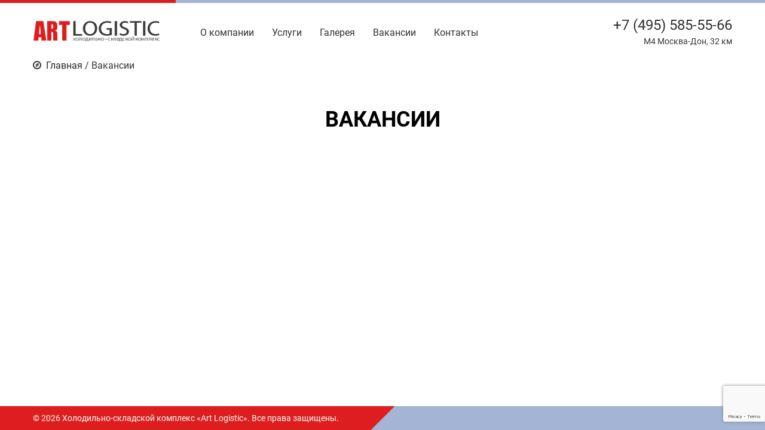

--- FILE ---
content_type: text/html; charset=UTF-8
request_url: http://artlogistic.su/vakansii-2/
body_size: 6202
content:
<!DOCTYPE html>
<!--[if IE 7]>
<html class="ie ie7" lang="ru-RU">
<![endif]-->
<!--[if IE 8]>
<html class="ie ie8" lang="ru-RU">
<![endif]-->
<!--[if !(IE 7) & !(IE 8)]><!-->
<html lang="ru-RU">
<!--<![endif]-->
<head>
<meta charset="UTF-8">
<meta name="viewport" content="width=device-width, initial-scale=1.0">
<title>Работа в &quot;АРТ-Лоджистик&quot;</title>
 <link href="http://artlogistic.su/wp-content/uploads/2020/11/favicon.png" rel="icon" type="image/x-icon">

<meta http-equiv="X-UA-Compatible" content="IE=edge" />
<link href='http://fonts.googleapis.com/css?family=Open+Sans:400,400italic,700,700italic&amp;subset=latin,cyrillic' rel='stylesheet' type='text/css'>
<link href="http://fonts.googleapis.com/icon?family=Material+Icons" rel="stylesheet">
<link href="http://artlogistic.su/wp-content/themes/Art_logistik/css/font-awesome.css" rel="stylesheet">
<link href="http://artlogistic.su/wp-content/themes/Art_logistik/css/bootstrap.min.css" rel="stylesheet">
<link href="http://artlogistic.su/wp-content/themes/Art_logistik/style.css?ver=300120192" rel="stylesheet"> <!-- Чанк head -->
<link href="http://artlogistic.su/wp-content/themes/Art_logistik/css/jquery.fancybox.css" rel="stylesheet">
<link href="http://artlogistic.su/wp-content/themes/Art_logistik/css/slick.css" rel="stylesheet">
<link href="http://artlogistic.su/wp-content/themes/Art_logistik/css/roboto.css" rel="stylesheet">

<script type="text/javascript" src="http://ajax.googleapis.com/ajax/libs/jquery/1.11.1/jquery.min.js"></script>
	  <script src="http://artlogistic.su/wp-content/themes/Art_logistik/scripts/bootstrap.min.js"></script> 
	  <script src="http://artlogistic.su/wp-content/themes/Art_logistik/scripts/slick.js"></script> 	
	  <script src="http://artlogistic.su/wp-content/themes/Art_logistik/scripts/jquery.fancybox.min.js"></script> 		  

<!-- All In One SEO Pack 3.7.1[313,332] -->
<meta name="description"  content="Открытые вокансии в &quot;АРТ-Лоджистик&quot;" />

<meta name="keywords"  content="Работа в АРТ-Лоджистик" />

<script type="application/ld+json" class="aioseop-schema">{"@context":"https://schema.org","@graph":[{"@type":"Organization","@id":"http://artlogistic.su/#organization","url":"http://artlogistic.su/","name":"АРТ Лоджистик","sameAs":[],"contactPoint":{"@type":"ContactPoint","telephone":"+  +7 (495) 585-55-66","contactType":"none"}},{"@type":"WebSite","@id":"http://artlogistic.su/#website","url":"http://artlogistic.su/","name":"Холодильно-складской комплекс «Art Logistic»","publisher":{"@id":"http://artlogistic.su/#organization"},"potentialAction":{"@type":"SearchAction","target":"http://artlogistic.su/?s={search_term_string}","query-input":"required name=search_term_string"}},{"@type":"WebPage","@id":"http://artlogistic.su/vakansii-2/#webpage","url":"http://artlogistic.su/vakansii-2/","inLanguage":"ru-RU","name":"Вакансии","isPartOf":{"@id":"http://artlogistic.su/#website"},"breadcrumb":{"@id":"http://artlogistic.su/vakansii-2/#breadcrumblist"},"description":"Открытые вокансии в &quot;АРТ-Лоджистик&quot;","datePublished":"2019-02-04T11:20:40+03:00","dateModified":"2019-02-04T11:20:40+03:00"},{"@type":"BreadcrumbList","@id":"http://artlogistic.su/vakansii-2/#breadcrumblist","itemListElement":[{"@type":"ListItem","position":1,"item":{"@type":"WebPage","@id":"http://artlogistic.su/","url":"http://artlogistic.su/","name":"Холодильно-складской комплекс «Art Logistic»"}},{"@type":"ListItem","position":2,"item":{"@type":"WebPage","@id":"http://artlogistic.su/vakansii-2/","url":"http://artlogistic.su/vakansii-2/","name":"Вакансии"}}]}]}</script>
<link rel="canonical" href="http://artlogistic.su/vakansii-2/" />
<!-- All In One SEO Pack -->
<link rel='dns-prefetch' href='//www.google.com' />
<link rel='dns-prefetch' href='//www.googletagmanager.com' />
<link rel='dns-prefetch' href='//s.w.org' />
<link rel="alternate" type="application/rss+xml" title="Холодильно-складской комплекс «Art Logistic» &raquo; Лента" href="http://artlogistic.su/feed/" />
<link rel="alternate" type="application/rss+xml" title="Холодильно-складской комплекс «Art Logistic» &raquo; Лента комментариев" href="http://artlogistic.su/comments/feed/" />
<link rel='stylesheet' id='wp-block-library-css'  href='http://artlogistic.su/wp-includes/css/dist/block-library/style.min.css?ver=5.5.17' type='text/css' media='all' />
<link rel='stylesheet' id='bwpt-sc-genericons-style-css'  href='http://artlogistic.su/wp-content/plugins/bwp-shortcodes/genericons/genericons.css?ver=5.5.17' type='text/css' media='all' />
<link rel='stylesheet' id='bwpt-sc-main-style-css'  href='http://artlogistic.su/wp-content/plugins/bwp-shortcodes/css/bwp-shortcodes-style.css?ver=5.5.17' type='text/css' media='all' />
<link rel='stylesheet' id='contact-form-7-css'  href='http://artlogistic.su/wp-content/plugins/contact-form-7/includes/css/styles.css?ver=5.1.1' type='text/css' media='all' />
<link rel='stylesheet' id='responsive-lightbox-swipebox-css'  href='http://artlogistic.su/wp-content/plugins/responsive-lightbox/assets/swipebox/css/swipebox.min.css?ver=2.1.0' type='text/css' media='all' />
<link rel='stylesheet' id='rs-plugin-settings-css'  href='http://artlogistic.su/wp-content/plugins/revslider/public/assets/css/settings.css?ver=5.4.8' type='text/css' media='all' />
<style id='rs-plugin-settings-inline-css' type='text/css'>
#rs-demo-id {}
</style>
<link rel='stylesheet' id='wpos-slick-style-css'  href='http://artlogistic.su/wp-content/plugins/wp-logo-showcase-responsive-slider-slider/assets/css/slick.css?ver=2.2.1' type='text/css' media='all' />
<link rel='stylesheet' id='logo_showcase_style-css'  href='http://artlogistic.su/wp-content/plugins/wp-logo-showcase-responsive-slider-slider/assets/css/logo-showcase.css?ver=2.2.1' type='text/css' media='all' />
<link rel='stylesheet' id='wp-pagenavi-css'  href='http://artlogistic.su/wp-content/plugins/wp-pagenavi/pagenavi-css.css?ver=2.70' type='text/css' media='all' />
<link rel='stylesheet' id='fancybox-css'  href='http://artlogistic.su/wp-content/plugins/easy-fancybox/css/jquery.fancybox.1.3.23.min.css' type='text/css' media='screen' />
<script type='text/javascript' src='http://artlogistic.su/wp-includes/js/jquery/jquery.js?ver=1.12.4-wp' id='jquery-core-js'></script>
<script type='text/javascript' src='http://artlogistic.su/wp-content/plugins/responsive-lightbox/assets/swipebox/js/jquery.swipebox.min.js?ver=2.1.0' id='responsive-lightbox-swipebox-js'></script>
<script type='text/javascript' src='http://artlogistic.su/wp-content/plugins/responsive-lightbox/assets/infinitescroll/infinite-scroll.pkgd.min.js?ver=5.5.17' id='responsive-lightbox-infinite-scroll-js'></script>
<script type='text/javascript' id='responsive-lightbox-js-extra'>
/* <![CDATA[ */
var rlArgs = {"script":"swipebox","selector":"lightbox","customEvents":"","activeGalleries":"1","animation":"1","hideCloseButtonOnMobile":"0","removeBarsOnMobile":"0","hideBars":"1","hideBarsDelay":"5000","videoMaxWidth":"1080","useSVG":"1","loopAtEnd":"0","woocommerce_gallery":"0","ajaxurl":"http:\/\/artlogistic.su\/wp-admin\/admin-ajax.php","nonce":"66463bb94a"};
/* ]]> */
</script>
<script type='text/javascript' src='http://artlogistic.su/wp-content/plugins/responsive-lightbox/js/front.js?ver=2.1.0' id='responsive-lightbox-js'></script>
<script type='text/javascript' src='http://artlogistic.su/wp-content/plugins/revslider/public/assets/js/jquery.themepunch.tools.min.js?ver=5.4.8' id='tp-tools-js'></script>
<script type='text/javascript' src='http://artlogistic.su/wp-content/plugins/revslider/public/assets/js/jquery.themepunch.revolution.min.js?ver=5.4.8' id='revmin-js'></script>
<script type='text/javascript' src='https://www.googletagmanager.com/gtag/js?id=UA-181750008-1' id='google_gtagjs-js' async></script>
<script type='text/javascript' id='google_gtagjs-js-after'>
window.dataLayer = window.dataLayer || [];function gtag(){dataLayer.push(arguments);}
gtag('js', new Date());
gtag('set', 'developer_id.dZTNiMT', true);
gtag('config', 'UA-181750008-1', {"anonymize_ip":true} );
</script>
<link rel="https://api.w.org/" href="http://artlogistic.su/wp-json/" /><link rel="alternate" type="application/json" href="http://artlogistic.su/wp-json/wp/v2/pages/435" /><link rel='shortlink' href='http://artlogistic.su/?p=435' />
<meta name="generator" content="Site Kit by Google 1.19.0" /><style type="text/css">.recentcomments a{display:inline !important;padding:0 !important;margin:0 !important;}</style>
 <meta name="generator" content="Powered by Slider Revolution 5.4.8 - responsive, Mobile-Friendly Slider Plugin for WordPress with comfortable drag and drop interface." />
<script type="text/javascript">function setREVStartSize(e){									
						try{ e.c=jQuery(e.c);var i=jQuery(window).width(),t=9999,r=0,n=0,l=0,f=0,s=0,h=0;
							if(e.responsiveLevels&&(jQuery.each(e.responsiveLevels,function(e,f){f>i&&(t=r=f,l=e),i>f&&f>r&&(r=f,n=e)}),t>r&&(l=n)),f=e.gridheight[l]||e.gridheight[0]||e.gridheight,s=e.gridwidth[l]||e.gridwidth[0]||e.gridwidth,h=i/s,h=h>1?1:h,f=Math.round(h*f),"fullscreen"==e.sliderLayout){var u=(e.c.width(),jQuery(window).height());if(void 0!=e.fullScreenOffsetContainer){var c=e.fullScreenOffsetContainer.split(",");if (c) jQuery.each(c,function(e,i){u=jQuery(i).length>0?u-jQuery(i).outerHeight(!0):u}),e.fullScreenOffset.split("%").length>1&&void 0!=e.fullScreenOffset&&e.fullScreenOffset.length>0?u-=jQuery(window).height()*parseInt(e.fullScreenOffset,0)/100:void 0!=e.fullScreenOffset&&e.fullScreenOffset.length>0&&(u-=parseInt(e.fullScreenOffset,0))}f=u}else void 0!=e.minHeight&&f<e.minHeight&&(f=e.minHeight);e.c.closest(".rev_slider_wrapper").css({height:f})					
						}catch(d){console.log("Failure at Presize of Slider:"+d)}						
					};</script>
</head>
 <body class="page-template-default page page-id-435 elementor-default elementor-kit-555">
  
 <div class="top_line">
</div>

 <div class="header">
<div class="container">
<div class="row">
    <div class="col-xs-24 col-sm-5 col-md-5">         
	    <div class="logo"><a href="/"><img src="http://artlogistic.su/wp-content/themes/Art_logistik/images/logo.png" /></a></div>
</div>

<nav class="navbar navbar-default col-md-14" role="navigation">
 <!—Название сайта и кнопка раскрытия меню для мобильных-->
 <div class="navbar-header">
 <button type="button" class="navbar-toggle collapsed" data-toggle="collapse" data-target="#bs-example-navbar-collapse-1">
 <span class="sr-only">Toggle navigation</span>
 <span class="icon-bar"></span>
 <span class="icon-bar"></span>
 <span class="icon-bar"></span>
 </button>
 </div>

 <!—Само меню-->
 <div class="collapse navbar-collapse" id="bs-example-navbar-collapse-1"> 
 <div class="menu-menu-1-container"><ul id="menu-menu-1" class=" nav  navbar-nav"><li id="menu-item-202" class="menu-item menu-item-type-post_type menu-item-object-page menu-item-has-children menu-item-202"><a href="http://artlogistic.su/o-kompanii/" class="go_to">О компании</a>
<ul class="sub-menu">
	<li id="menu-item-311" class="menu-item menu-item-type-post_type menu-item-object-page menu-item-311"><a href="http://artlogistic.su/gk-strojprogress/" class="go_to">ГК &#171;Стройпрогресс&#187;</a></li>
	<li id="menu-item-324" class="menu-item menu-item-type-post_type menu-item-object-page menu-item-324"><a href="http://artlogistic.su/o-komplekse/" class="go_to">О комплексе</a></li>
	<li id="menu-item-343" class="menu-item menu-item-type-post_type menu-item-object-page menu-item-343"><a href="http://artlogistic.su/sotrudnichestvo/" class="go_to">Сотрудничество</a></li>
	<li id="menu-item-361" class="menu-item menu-item-type-post_type menu-item-object-page menu-item-361"><a href="http://artlogistic.su/partnery/" class="go_to">Партнеры</a></li>
	<li id="menu-item-373" class="menu-item menu-item-type-post_type menu-item-object-page menu-item-373"><a href="http://artlogistic.su/otzyvy-klientov/" class="go_to">Отзывы клиентов</a></li>
	<li id="menu-item-200" class="menu-item menu-item-type-post_type menu-item-object-page menu-item-200"><a href="http://artlogistic.su/vakansii/" class="go_to">Работа в компании</a></li>
</ul>
</li>
<li id="menu-item-201" class="menu-item menu-item-type-post_type menu-item-object-page menu-item-has-children menu-item-201"><a href="http://artlogistic.su/uslugi/" class="go_to">Услуги</a>
<ul class="sub-menu">
	<li id="menu-item-263" class="menu-item menu-item-type-post_type menu-item-object-page menu-item-263"><a href="http://artlogistic.su/otvetstvennoe-hranenie/" class="go_to">Ответственное хранение</a></li>
	<li id="menu-item-271" class="menu-item menu-item-type-post_type menu-item-object-page menu-item-271"><a href="http://artlogistic.su/arenda-ofisov/" class="go_to">Аренда офисов</a></li>
	<li id="menu-item-270" class="menu-item menu-item-type-post_type menu-item-object-page menu-item-270"><a href="http://artlogistic.su/dopolnitelnye-uslugi/" class="go_to">Дополнительные услуги</a></li>
</ul>
</li>
<li id="menu-item-199" class="menu-item menu-item-type-post_type menu-item-object-page menu-item-199"><a href="http://artlogistic.su/galereja/" class="go_to">Галерея</a></li>
<li id="menu-item-453" class="menu-item menu-item-type-custom menu-item-object-custom menu-item-453"><a href="http://artlogistic.su/category/job/" class="go_to">Вакансии</a></li>
<li id="menu-item-198" class="menu-item menu-item-type-post_type menu-item-object-page menu-item-198"><a href="http://artlogistic.su/kontakty/" class="go_to">Контакты</a></li>
</ul></div> </div><!-- /.navbar-collapse -->

</nav>
<div class="col-xs-24 col-md-5 phone_header">
<div class="phone">
<a href="tel:+74955855566" class="phone_item"> <p>+7 (495) 585-55-66</p>
</a>
</div>
<div class="address_header">М4 Москва-Дон, 32 км</div>
</div>
			
</div>
</div>
</div>
			
			



 
 
 
<div class="container">
                 <div class="breadcrumbs-wrapper hidden-xs">
 <div class="breadcrumbs" xmlns:v="http://rdf.data-vocabulary.org/#"> <i class="fa fa-compass" aria-hidden="true"></i> &nbsp;<a href="http://artlogistic.su/" rel="v:url" property="v:title">Главная</a> / <span class="current">Вакансии</span></div><!-- .breadcrumbs --> 
</div> 

 
 <h1 class="title-h1"  >Вакансии</h1>
<div class="row">

 <div class="col-md-24">

 <div class="content"> 	 </div>
 

</div><!-- end post -->
 
</div><!--row-->
</div><!--container-->


<div class="clearfix"></div>

<div class="footer footer_nomain">
<div class="container">
<div class="row">
<div class="col-md-24">
<div class="copyrite">
&copy; 2026 <span>Холодильно-складской комплекс «Art Logistic»</span>. Все права защищены.</div>
</div>
</div>
</div>

<script type= "text/javascript">function gotoal(link){window.open(link.replace("_","http://"));}</script>
<script type='text/javascript' src='http://artlogistic.su/wp-includes/js/jquery/ui/core.min.js?ver=1.11.4' id='jquery-ui-core-js'></script>
<script type='text/javascript' src='http://artlogistic.su/wp-includes/js/jquery/ui/widget.min.js?ver=1.11.4' id='jquery-ui-widget-js'></script>
<script type='text/javascript' src='http://artlogistic.su/wp-includes/js/jquery/ui/accordion.min.js?ver=1.11.4' id='jquery-ui-accordion-js'></script>
<script type='text/javascript' src='http://artlogistic.su/wp-includes/js/jquery/ui/tabs.min.js?ver=1.11.4' id='jquery-ui-tabs-js'></script>
<script type='text/javascript' src='http://artlogistic.su/wp-content/plugins/bwp-shortcodes/js/bwp-shortcodes-js.js' id='bwpt-shortcodes-js-js'></script>
<script type='text/javascript' id='contact-form-7-js-extra'>
/* <![CDATA[ */
var wpcf7 = {"apiSettings":{"root":"http:\/\/artlogistic.su\/wp-json\/contact-form-7\/v1","namespace":"contact-form-7\/v1"}};
/* ]]> */
</script>
<script type='text/javascript' src='http://artlogistic.su/wp-content/plugins/contact-form-7/includes/js/scripts.js?ver=5.1.1' id='contact-form-7-js'></script>
<script type='text/javascript' src='https://www.google.com/recaptcha/api.js?render=6LcHaZUUAAAAACxRDqzaQqMmMGadsv76xdTzKq05&#038;ver=3.0' id='google-recaptcha-js'></script>
<script type='text/javascript' src='http://artlogistic.su/wp-content/plugins/easy-fancybox/js/jquery.fancybox.1.3.23.min.js' id='jquery-fancybox-js'></script>
<script type='text/javascript' id='jquery-fancybox-js-after'>
var fb_timeout, fb_opts={'overlayShow':true,'hideOnOverlayClick':true,'showCloseButton':true,'margin':20,'centerOnScroll':false,'enableEscapeButton':true,'autoScale':true };
if(typeof easy_fancybox_handler==='undefined'){
var easy_fancybox_handler=function(){
jQuery('.nofancybox,a.wp-block-file__button,a.pin-it-button,a[href*="pinterest.com/pin/create"],a[href*="facebook.com/share"],a[href*="twitter.com/share"]').addClass('nolightbox');
/* Inline */
jQuery('a.fancybox-inline,area.fancybox-inline,li.fancybox-inline a').each(function(){jQuery(this).fancybox(jQuery.extend({},fb_opts,{'type':'inline','autoDimensions':true,'scrolling':'no','easingIn':'easeOutBack','easingOut':'easeInBack','opacity':false,'hideOnContentClick':false,'titleShow':false}))});};
jQuery('a.fancybox-close').on('click',function(e){e.preventDefault();jQuery.fancybox.close()});
};
var easy_fancybox_auto=function(){setTimeout(function(){jQuery('#fancybox-auto').trigger('click')},1000);};
jQuery(easy_fancybox_handler);jQuery(document).on('post-load',easy_fancybox_handler);
jQuery(easy_fancybox_auto);
</script>
<script type='text/javascript' src='http://artlogistic.su/wp-content/plugins/easy-fancybox/js/jquery.mousewheel.3.1.13.min.js' id='jquery-mousewheel-js'></script>
<script type='text/javascript' src='http://artlogistic.su/wp-includes/js/comment-reply.min.js?ver=5.5.17' id='comment-reply-js'></script>
<script type="text/javascript">
( function( grecaptcha, sitekey ) {

	var wpcf7recaptcha = {
		execute: function() {
			grecaptcha.execute(
				sitekey,
				{ action: 'homepage' }
			).then( function( token ) {
				var forms = document.getElementsByTagName( 'form' );

				for ( var i = 0; i < forms.length; i++ ) {
					var fields = forms[ i ].getElementsByTagName( 'input' );

					for ( var j = 0; j < fields.length; j++ ) {
						var field = fields[ j ];

						if ( 'g-recaptcha-response' === field.getAttribute( 'name' ) ) {
							field.setAttribute( 'value', token );
							break;
						}
					}
				}
			} );
		}
	};

	grecaptcha.ready( wpcf7recaptcha.execute );

	document.addEventListener( 'wpcf7submit', wpcf7recaptcha.execute, false );

} )( grecaptcha, '6LcHaZUUAAAAACxRDqzaQqMmMGadsv76xdTzKq05' );
</script>

<!--Start VDZ Yandex Metrika Plugin-->
<!-- Yandex.Metrika counter --><script type="text/javascript" >(function(m,e,t,r,i,k,a){m[i]=m[i]||function(){(m[i].a=m[i].a||[]).push(arguments)};m[i].l=1*new Date();k=e.createElement(t),a=e.getElementsByTagName(t)[0],k.async=1,k.src=r,a.parentNode.insertBefore(k,a)})(window, document, "script", "https://mc.yandex.ru/metrika/tag.js", "ym");ym(68580346, "init", {clickmap:true, trackLinks:true, accurateTrackBounce:true, webvisor:true, trackHash:true, ecommerce:"dataLayer"});</script>
<noscript><div><img src="https://mc.yandex.ru/watch/68580346" style="position:absolute; left:-9999px;" alt="" /></div></noscript>
<!-- /Yandex.Metrika counter --><!--START ADD EVENTS FROM CF7--><script type='text/javascript'>document.addEventListener( 'wpcf7submit', function( event ) {
					  //event.detail.contactFormId;
					  if(ym){
				          //console.log(event.detail);
						  ym(68580346, 'reachGoal', 'VDZ_SEND_CONTACT_FORM_7');
						  ym(68580346, 'params', {
						      page_url: window.location.href, 
						      status: event.detail.status, 
						      locale: event.detail.contactFormLocale, 
						      form_id: event.detail.contactFormId, 
						  });
					  }
					}, false );
				</script><!--END ADD EVENTS FROM CF7-->
<!--End VDZ Yandex Metrika Plugin-->
 </body>
</html>

--- FILE ---
content_type: text/html; charset=utf-8
request_url: https://www.google.com/recaptcha/api2/anchor?ar=1&k=6LcHaZUUAAAAACxRDqzaQqMmMGadsv76xdTzKq05&co=aHR0cDovL2FydGxvZ2lzdGljLnN1Ojgw&hl=en&v=PoyoqOPhxBO7pBk68S4YbpHZ&size=invisible&anchor-ms=20000&execute-ms=30000&cb=kgwaj7a0qo6z
body_size: 48616
content:
<!DOCTYPE HTML><html dir="ltr" lang="en"><head><meta http-equiv="Content-Type" content="text/html; charset=UTF-8">
<meta http-equiv="X-UA-Compatible" content="IE=edge">
<title>reCAPTCHA</title>
<style type="text/css">
/* cyrillic-ext */
@font-face {
  font-family: 'Roboto';
  font-style: normal;
  font-weight: 400;
  font-stretch: 100%;
  src: url(//fonts.gstatic.com/s/roboto/v48/KFO7CnqEu92Fr1ME7kSn66aGLdTylUAMa3GUBHMdazTgWw.woff2) format('woff2');
  unicode-range: U+0460-052F, U+1C80-1C8A, U+20B4, U+2DE0-2DFF, U+A640-A69F, U+FE2E-FE2F;
}
/* cyrillic */
@font-face {
  font-family: 'Roboto';
  font-style: normal;
  font-weight: 400;
  font-stretch: 100%;
  src: url(//fonts.gstatic.com/s/roboto/v48/KFO7CnqEu92Fr1ME7kSn66aGLdTylUAMa3iUBHMdazTgWw.woff2) format('woff2');
  unicode-range: U+0301, U+0400-045F, U+0490-0491, U+04B0-04B1, U+2116;
}
/* greek-ext */
@font-face {
  font-family: 'Roboto';
  font-style: normal;
  font-weight: 400;
  font-stretch: 100%;
  src: url(//fonts.gstatic.com/s/roboto/v48/KFO7CnqEu92Fr1ME7kSn66aGLdTylUAMa3CUBHMdazTgWw.woff2) format('woff2');
  unicode-range: U+1F00-1FFF;
}
/* greek */
@font-face {
  font-family: 'Roboto';
  font-style: normal;
  font-weight: 400;
  font-stretch: 100%;
  src: url(//fonts.gstatic.com/s/roboto/v48/KFO7CnqEu92Fr1ME7kSn66aGLdTylUAMa3-UBHMdazTgWw.woff2) format('woff2');
  unicode-range: U+0370-0377, U+037A-037F, U+0384-038A, U+038C, U+038E-03A1, U+03A3-03FF;
}
/* math */
@font-face {
  font-family: 'Roboto';
  font-style: normal;
  font-weight: 400;
  font-stretch: 100%;
  src: url(//fonts.gstatic.com/s/roboto/v48/KFO7CnqEu92Fr1ME7kSn66aGLdTylUAMawCUBHMdazTgWw.woff2) format('woff2');
  unicode-range: U+0302-0303, U+0305, U+0307-0308, U+0310, U+0312, U+0315, U+031A, U+0326-0327, U+032C, U+032F-0330, U+0332-0333, U+0338, U+033A, U+0346, U+034D, U+0391-03A1, U+03A3-03A9, U+03B1-03C9, U+03D1, U+03D5-03D6, U+03F0-03F1, U+03F4-03F5, U+2016-2017, U+2034-2038, U+203C, U+2040, U+2043, U+2047, U+2050, U+2057, U+205F, U+2070-2071, U+2074-208E, U+2090-209C, U+20D0-20DC, U+20E1, U+20E5-20EF, U+2100-2112, U+2114-2115, U+2117-2121, U+2123-214F, U+2190, U+2192, U+2194-21AE, U+21B0-21E5, U+21F1-21F2, U+21F4-2211, U+2213-2214, U+2216-22FF, U+2308-230B, U+2310, U+2319, U+231C-2321, U+2336-237A, U+237C, U+2395, U+239B-23B7, U+23D0, U+23DC-23E1, U+2474-2475, U+25AF, U+25B3, U+25B7, U+25BD, U+25C1, U+25CA, U+25CC, U+25FB, U+266D-266F, U+27C0-27FF, U+2900-2AFF, U+2B0E-2B11, U+2B30-2B4C, U+2BFE, U+3030, U+FF5B, U+FF5D, U+1D400-1D7FF, U+1EE00-1EEFF;
}
/* symbols */
@font-face {
  font-family: 'Roboto';
  font-style: normal;
  font-weight: 400;
  font-stretch: 100%;
  src: url(//fonts.gstatic.com/s/roboto/v48/KFO7CnqEu92Fr1ME7kSn66aGLdTylUAMaxKUBHMdazTgWw.woff2) format('woff2');
  unicode-range: U+0001-000C, U+000E-001F, U+007F-009F, U+20DD-20E0, U+20E2-20E4, U+2150-218F, U+2190, U+2192, U+2194-2199, U+21AF, U+21E6-21F0, U+21F3, U+2218-2219, U+2299, U+22C4-22C6, U+2300-243F, U+2440-244A, U+2460-24FF, U+25A0-27BF, U+2800-28FF, U+2921-2922, U+2981, U+29BF, U+29EB, U+2B00-2BFF, U+4DC0-4DFF, U+FFF9-FFFB, U+10140-1018E, U+10190-1019C, U+101A0, U+101D0-101FD, U+102E0-102FB, U+10E60-10E7E, U+1D2C0-1D2D3, U+1D2E0-1D37F, U+1F000-1F0FF, U+1F100-1F1AD, U+1F1E6-1F1FF, U+1F30D-1F30F, U+1F315, U+1F31C, U+1F31E, U+1F320-1F32C, U+1F336, U+1F378, U+1F37D, U+1F382, U+1F393-1F39F, U+1F3A7-1F3A8, U+1F3AC-1F3AF, U+1F3C2, U+1F3C4-1F3C6, U+1F3CA-1F3CE, U+1F3D4-1F3E0, U+1F3ED, U+1F3F1-1F3F3, U+1F3F5-1F3F7, U+1F408, U+1F415, U+1F41F, U+1F426, U+1F43F, U+1F441-1F442, U+1F444, U+1F446-1F449, U+1F44C-1F44E, U+1F453, U+1F46A, U+1F47D, U+1F4A3, U+1F4B0, U+1F4B3, U+1F4B9, U+1F4BB, U+1F4BF, U+1F4C8-1F4CB, U+1F4D6, U+1F4DA, U+1F4DF, U+1F4E3-1F4E6, U+1F4EA-1F4ED, U+1F4F7, U+1F4F9-1F4FB, U+1F4FD-1F4FE, U+1F503, U+1F507-1F50B, U+1F50D, U+1F512-1F513, U+1F53E-1F54A, U+1F54F-1F5FA, U+1F610, U+1F650-1F67F, U+1F687, U+1F68D, U+1F691, U+1F694, U+1F698, U+1F6AD, U+1F6B2, U+1F6B9-1F6BA, U+1F6BC, U+1F6C6-1F6CF, U+1F6D3-1F6D7, U+1F6E0-1F6EA, U+1F6F0-1F6F3, U+1F6F7-1F6FC, U+1F700-1F7FF, U+1F800-1F80B, U+1F810-1F847, U+1F850-1F859, U+1F860-1F887, U+1F890-1F8AD, U+1F8B0-1F8BB, U+1F8C0-1F8C1, U+1F900-1F90B, U+1F93B, U+1F946, U+1F984, U+1F996, U+1F9E9, U+1FA00-1FA6F, U+1FA70-1FA7C, U+1FA80-1FA89, U+1FA8F-1FAC6, U+1FACE-1FADC, U+1FADF-1FAE9, U+1FAF0-1FAF8, U+1FB00-1FBFF;
}
/* vietnamese */
@font-face {
  font-family: 'Roboto';
  font-style: normal;
  font-weight: 400;
  font-stretch: 100%;
  src: url(//fonts.gstatic.com/s/roboto/v48/KFO7CnqEu92Fr1ME7kSn66aGLdTylUAMa3OUBHMdazTgWw.woff2) format('woff2');
  unicode-range: U+0102-0103, U+0110-0111, U+0128-0129, U+0168-0169, U+01A0-01A1, U+01AF-01B0, U+0300-0301, U+0303-0304, U+0308-0309, U+0323, U+0329, U+1EA0-1EF9, U+20AB;
}
/* latin-ext */
@font-face {
  font-family: 'Roboto';
  font-style: normal;
  font-weight: 400;
  font-stretch: 100%;
  src: url(//fonts.gstatic.com/s/roboto/v48/KFO7CnqEu92Fr1ME7kSn66aGLdTylUAMa3KUBHMdazTgWw.woff2) format('woff2');
  unicode-range: U+0100-02BA, U+02BD-02C5, U+02C7-02CC, U+02CE-02D7, U+02DD-02FF, U+0304, U+0308, U+0329, U+1D00-1DBF, U+1E00-1E9F, U+1EF2-1EFF, U+2020, U+20A0-20AB, U+20AD-20C0, U+2113, U+2C60-2C7F, U+A720-A7FF;
}
/* latin */
@font-face {
  font-family: 'Roboto';
  font-style: normal;
  font-weight: 400;
  font-stretch: 100%;
  src: url(//fonts.gstatic.com/s/roboto/v48/KFO7CnqEu92Fr1ME7kSn66aGLdTylUAMa3yUBHMdazQ.woff2) format('woff2');
  unicode-range: U+0000-00FF, U+0131, U+0152-0153, U+02BB-02BC, U+02C6, U+02DA, U+02DC, U+0304, U+0308, U+0329, U+2000-206F, U+20AC, U+2122, U+2191, U+2193, U+2212, U+2215, U+FEFF, U+FFFD;
}
/* cyrillic-ext */
@font-face {
  font-family: 'Roboto';
  font-style: normal;
  font-weight: 500;
  font-stretch: 100%;
  src: url(//fonts.gstatic.com/s/roboto/v48/KFO7CnqEu92Fr1ME7kSn66aGLdTylUAMa3GUBHMdazTgWw.woff2) format('woff2');
  unicode-range: U+0460-052F, U+1C80-1C8A, U+20B4, U+2DE0-2DFF, U+A640-A69F, U+FE2E-FE2F;
}
/* cyrillic */
@font-face {
  font-family: 'Roboto';
  font-style: normal;
  font-weight: 500;
  font-stretch: 100%;
  src: url(//fonts.gstatic.com/s/roboto/v48/KFO7CnqEu92Fr1ME7kSn66aGLdTylUAMa3iUBHMdazTgWw.woff2) format('woff2');
  unicode-range: U+0301, U+0400-045F, U+0490-0491, U+04B0-04B1, U+2116;
}
/* greek-ext */
@font-face {
  font-family: 'Roboto';
  font-style: normal;
  font-weight: 500;
  font-stretch: 100%;
  src: url(//fonts.gstatic.com/s/roboto/v48/KFO7CnqEu92Fr1ME7kSn66aGLdTylUAMa3CUBHMdazTgWw.woff2) format('woff2');
  unicode-range: U+1F00-1FFF;
}
/* greek */
@font-face {
  font-family: 'Roboto';
  font-style: normal;
  font-weight: 500;
  font-stretch: 100%;
  src: url(//fonts.gstatic.com/s/roboto/v48/KFO7CnqEu92Fr1ME7kSn66aGLdTylUAMa3-UBHMdazTgWw.woff2) format('woff2');
  unicode-range: U+0370-0377, U+037A-037F, U+0384-038A, U+038C, U+038E-03A1, U+03A3-03FF;
}
/* math */
@font-face {
  font-family: 'Roboto';
  font-style: normal;
  font-weight: 500;
  font-stretch: 100%;
  src: url(//fonts.gstatic.com/s/roboto/v48/KFO7CnqEu92Fr1ME7kSn66aGLdTylUAMawCUBHMdazTgWw.woff2) format('woff2');
  unicode-range: U+0302-0303, U+0305, U+0307-0308, U+0310, U+0312, U+0315, U+031A, U+0326-0327, U+032C, U+032F-0330, U+0332-0333, U+0338, U+033A, U+0346, U+034D, U+0391-03A1, U+03A3-03A9, U+03B1-03C9, U+03D1, U+03D5-03D6, U+03F0-03F1, U+03F4-03F5, U+2016-2017, U+2034-2038, U+203C, U+2040, U+2043, U+2047, U+2050, U+2057, U+205F, U+2070-2071, U+2074-208E, U+2090-209C, U+20D0-20DC, U+20E1, U+20E5-20EF, U+2100-2112, U+2114-2115, U+2117-2121, U+2123-214F, U+2190, U+2192, U+2194-21AE, U+21B0-21E5, U+21F1-21F2, U+21F4-2211, U+2213-2214, U+2216-22FF, U+2308-230B, U+2310, U+2319, U+231C-2321, U+2336-237A, U+237C, U+2395, U+239B-23B7, U+23D0, U+23DC-23E1, U+2474-2475, U+25AF, U+25B3, U+25B7, U+25BD, U+25C1, U+25CA, U+25CC, U+25FB, U+266D-266F, U+27C0-27FF, U+2900-2AFF, U+2B0E-2B11, U+2B30-2B4C, U+2BFE, U+3030, U+FF5B, U+FF5D, U+1D400-1D7FF, U+1EE00-1EEFF;
}
/* symbols */
@font-face {
  font-family: 'Roboto';
  font-style: normal;
  font-weight: 500;
  font-stretch: 100%;
  src: url(//fonts.gstatic.com/s/roboto/v48/KFO7CnqEu92Fr1ME7kSn66aGLdTylUAMaxKUBHMdazTgWw.woff2) format('woff2');
  unicode-range: U+0001-000C, U+000E-001F, U+007F-009F, U+20DD-20E0, U+20E2-20E4, U+2150-218F, U+2190, U+2192, U+2194-2199, U+21AF, U+21E6-21F0, U+21F3, U+2218-2219, U+2299, U+22C4-22C6, U+2300-243F, U+2440-244A, U+2460-24FF, U+25A0-27BF, U+2800-28FF, U+2921-2922, U+2981, U+29BF, U+29EB, U+2B00-2BFF, U+4DC0-4DFF, U+FFF9-FFFB, U+10140-1018E, U+10190-1019C, U+101A0, U+101D0-101FD, U+102E0-102FB, U+10E60-10E7E, U+1D2C0-1D2D3, U+1D2E0-1D37F, U+1F000-1F0FF, U+1F100-1F1AD, U+1F1E6-1F1FF, U+1F30D-1F30F, U+1F315, U+1F31C, U+1F31E, U+1F320-1F32C, U+1F336, U+1F378, U+1F37D, U+1F382, U+1F393-1F39F, U+1F3A7-1F3A8, U+1F3AC-1F3AF, U+1F3C2, U+1F3C4-1F3C6, U+1F3CA-1F3CE, U+1F3D4-1F3E0, U+1F3ED, U+1F3F1-1F3F3, U+1F3F5-1F3F7, U+1F408, U+1F415, U+1F41F, U+1F426, U+1F43F, U+1F441-1F442, U+1F444, U+1F446-1F449, U+1F44C-1F44E, U+1F453, U+1F46A, U+1F47D, U+1F4A3, U+1F4B0, U+1F4B3, U+1F4B9, U+1F4BB, U+1F4BF, U+1F4C8-1F4CB, U+1F4D6, U+1F4DA, U+1F4DF, U+1F4E3-1F4E6, U+1F4EA-1F4ED, U+1F4F7, U+1F4F9-1F4FB, U+1F4FD-1F4FE, U+1F503, U+1F507-1F50B, U+1F50D, U+1F512-1F513, U+1F53E-1F54A, U+1F54F-1F5FA, U+1F610, U+1F650-1F67F, U+1F687, U+1F68D, U+1F691, U+1F694, U+1F698, U+1F6AD, U+1F6B2, U+1F6B9-1F6BA, U+1F6BC, U+1F6C6-1F6CF, U+1F6D3-1F6D7, U+1F6E0-1F6EA, U+1F6F0-1F6F3, U+1F6F7-1F6FC, U+1F700-1F7FF, U+1F800-1F80B, U+1F810-1F847, U+1F850-1F859, U+1F860-1F887, U+1F890-1F8AD, U+1F8B0-1F8BB, U+1F8C0-1F8C1, U+1F900-1F90B, U+1F93B, U+1F946, U+1F984, U+1F996, U+1F9E9, U+1FA00-1FA6F, U+1FA70-1FA7C, U+1FA80-1FA89, U+1FA8F-1FAC6, U+1FACE-1FADC, U+1FADF-1FAE9, U+1FAF0-1FAF8, U+1FB00-1FBFF;
}
/* vietnamese */
@font-face {
  font-family: 'Roboto';
  font-style: normal;
  font-weight: 500;
  font-stretch: 100%;
  src: url(//fonts.gstatic.com/s/roboto/v48/KFO7CnqEu92Fr1ME7kSn66aGLdTylUAMa3OUBHMdazTgWw.woff2) format('woff2');
  unicode-range: U+0102-0103, U+0110-0111, U+0128-0129, U+0168-0169, U+01A0-01A1, U+01AF-01B0, U+0300-0301, U+0303-0304, U+0308-0309, U+0323, U+0329, U+1EA0-1EF9, U+20AB;
}
/* latin-ext */
@font-face {
  font-family: 'Roboto';
  font-style: normal;
  font-weight: 500;
  font-stretch: 100%;
  src: url(//fonts.gstatic.com/s/roboto/v48/KFO7CnqEu92Fr1ME7kSn66aGLdTylUAMa3KUBHMdazTgWw.woff2) format('woff2');
  unicode-range: U+0100-02BA, U+02BD-02C5, U+02C7-02CC, U+02CE-02D7, U+02DD-02FF, U+0304, U+0308, U+0329, U+1D00-1DBF, U+1E00-1E9F, U+1EF2-1EFF, U+2020, U+20A0-20AB, U+20AD-20C0, U+2113, U+2C60-2C7F, U+A720-A7FF;
}
/* latin */
@font-face {
  font-family: 'Roboto';
  font-style: normal;
  font-weight: 500;
  font-stretch: 100%;
  src: url(//fonts.gstatic.com/s/roboto/v48/KFO7CnqEu92Fr1ME7kSn66aGLdTylUAMa3yUBHMdazQ.woff2) format('woff2');
  unicode-range: U+0000-00FF, U+0131, U+0152-0153, U+02BB-02BC, U+02C6, U+02DA, U+02DC, U+0304, U+0308, U+0329, U+2000-206F, U+20AC, U+2122, U+2191, U+2193, U+2212, U+2215, U+FEFF, U+FFFD;
}
/* cyrillic-ext */
@font-face {
  font-family: 'Roboto';
  font-style: normal;
  font-weight: 900;
  font-stretch: 100%;
  src: url(//fonts.gstatic.com/s/roboto/v48/KFO7CnqEu92Fr1ME7kSn66aGLdTylUAMa3GUBHMdazTgWw.woff2) format('woff2');
  unicode-range: U+0460-052F, U+1C80-1C8A, U+20B4, U+2DE0-2DFF, U+A640-A69F, U+FE2E-FE2F;
}
/* cyrillic */
@font-face {
  font-family: 'Roboto';
  font-style: normal;
  font-weight: 900;
  font-stretch: 100%;
  src: url(//fonts.gstatic.com/s/roboto/v48/KFO7CnqEu92Fr1ME7kSn66aGLdTylUAMa3iUBHMdazTgWw.woff2) format('woff2');
  unicode-range: U+0301, U+0400-045F, U+0490-0491, U+04B0-04B1, U+2116;
}
/* greek-ext */
@font-face {
  font-family: 'Roboto';
  font-style: normal;
  font-weight: 900;
  font-stretch: 100%;
  src: url(//fonts.gstatic.com/s/roboto/v48/KFO7CnqEu92Fr1ME7kSn66aGLdTylUAMa3CUBHMdazTgWw.woff2) format('woff2');
  unicode-range: U+1F00-1FFF;
}
/* greek */
@font-face {
  font-family: 'Roboto';
  font-style: normal;
  font-weight: 900;
  font-stretch: 100%;
  src: url(//fonts.gstatic.com/s/roboto/v48/KFO7CnqEu92Fr1ME7kSn66aGLdTylUAMa3-UBHMdazTgWw.woff2) format('woff2');
  unicode-range: U+0370-0377, U+037A-037F, U+0384-038A, U+038C, U+038E-03A1, U+03A3-03FF;
}
/* math */
@font-face {
  font-family: 'Roboto';
  font-style: normal;
  font-weight: 900;
  font-stretch: 100%;
  src: url(//fonts.gstatic.com/s/roboto/v48/KFO7CnqEu92Fr1ME7kSn66aGLdTylUAMawCUBHMdazTgWw.woff2) format('woff2');
  unicode-range: U+0302-0303, U+0305, U+0307-0308, U+0310, U+0312, U+0315, U+031A, U+0326-0327, U+032C, U+032F-0330, U+0332-0333, U+0338, U+033A, U+0346, U+034D, U+0391-03A1, U+03A3-03A9, U+03B1-03C9, U+03D1, U+03D5-03D6, U+03F0-03F1, U+03F4-03F5, U+2016-2017, U+2034-2038, U+203C, U+2040, U+2043, U+2047, U+2050, U+2057, U+205F, U+2070-2071, U+2074-208E, U+2090-209C, U+20D0-20DC, U+20E1, U+20E5-20EF, U+2100-2112, U+2114-2115, U+2117-2121, U+2123-214F, U+2190, U+2192, U+2194-21AE, U+21B0-21E5, U+21F1-21F2, U+21F4-2211, U+2213-2214, U+2216-22FF, U+2308-230B, U+2310, U+2319, U+231C-2321, U+2336-237A, U+237C, U+2395, U+239B-23B7, U+23D0, U+23DC-23E1, U+2474-2475, U+25AF, U+25B3, U+25B7, U+25BD, U+25C1, U+25CA, U+25CC, U+25FB, U+266D-266F, U+27C0-27FF, U+2900-2AFF, U+2B0E-2B11, U+2B30-2B4C, U+2BFE, U+3030, U+FF5B, U+FF5D, U+1D400-1D7FF, U+1EE00-1EEFF;
}
/* symbols */
@font-face {
  font-family: 'Roboto';
  font-style: normal;
  font-weight: 900;
  font-stretch: 100%;
  src: url(//fonts.gstatic.com/s/roboto/v48/KFO7CnqEu92Fr1ME7kSn66aGLdTylUAMaxKUBHMdazTgWw.woff2) format('woff2');
  unicode-range: U+0001-000C, U+000E-001F, U+007F-009F, U+20DD-20E0, U+20E2-20E4, U+2150-218F, U+2190, U+2192, U+2194-2199, U+21AF, U+21E6-21F0, U+21F3, U+2218-2219, U+2299, U+22C4-22C6, U+2300-243F, U+2440-244A, U+2460-24FF, U+25A0-27BF, U+2800-28FF, U+2921-2922, U+2981, U+29BF, U+29EB, U+2B00-2BFF, U+4DC0-4DFF, U+FFF9-FFFB, U+10140-1018E, U+10190-1019C, U+101A0, U+101D0-101FD, U+102E0-102FB, U+10E60-10E7E, U+1D2C0-1D2D3, U+1D2E0-1D37F, U+1F000-1F0FF, U+1F100-1F1AD, U+1F1E6-1F1FF, U+1F30D-1F30F, U+1F315, U+1F31C, U+1F31E, U+1F320-1F32C, U+1F336, U+1F378, U+1F37D, U+1F382, U+1F393-1F39F, U+1F3A7-1F3A8, U+1F3AC-1F3AF, U+1F3C2, U+1F3C4-1F3C6, U+1F3CA-1F3CE, U+1F3D4-1F3E0, U+1F3ED, U+1F3F1-1F3F3, U+1F3F5-1F3F7, U+1F408, U+1F415, U+1F41F, U+1F426, U+1F43F, U+1F441-1F442, U+1F444, U+1F446-1F449, U+1F44C-1F44E, U+1F453, U+1F46A, U+1F47D, U+1F4A3, U+1F4B0, U+1F4B3, U+1F4B9, U+1F4BB, U+1F4BF, U+1F4C8-1F4CB, U+1F4D6, U+1F4DA, U+1F4DF, U+1F4E3-1F4E6, U+1F4EA-1F4ED, U+1F4F7, U+1F4F9-1F4FB, U+1F4FD-1F4FE, U+1F503, U+1F507-1F50B, U+1F50D, U+1F512-1F513, U+1F53E-1F54A, U+1F54F-1F5FA, U+1F610, U+1F650-1F67F, U+1F687, U+1F68D, U+1F691, U+1F694, U+1F698, U+1F6AD, U+1F6B2, U+1F6B9-1F6BA, U+1F6BC, U+1F6C6-1F6CF, U+1F6D3-1F6D7, U+1F6E0-1F6EA, U+1F6F0-1F6F3, U+1F6F7-1F6FC, U+1F700-1F7FF, U+1F800-1F80B, U+1F810-1F847, U+1F850-1F859, U+1F860-1F887, U+1F890-1F8AD, U+1F8B0-1F8BB, U+1F8C0-1F8C1, U+1F900-1F90B, U+1F93B, U+1F946, U+1F984, U+1F996, U+1F9E9, U+1FA00-1FA6F, U+1FA70-1FA7C, U+1FA80-1FA89, U+1FA8F-1FAC6, U+1FACE-1FADC, U+1FADF-1FAE9, U+1FAF0-1FAF8, U+1FB00-1FBFF;
}
/* vietnamese */
@font-face {
  font-family: 'Roboto';
  font-style: normal;
  font-weight: 900;
  font-stretch: 100%;
  src: url(//fonts.gstatic.com/s/roboto/v48/KFO7CnqEu92Fr1ME7kSn66aGLdTylUAMa3OUBHMdazTgWw.woff2) format('woff2');
  unicode-range: U+0102-0103, U+0110-0111, U+0128-0129, U+0168-0169, U+01A0-01A1, U+01AF-01B0, U+0300-0301, U+0303-0304, U+0308-0309, U+0323, U+0329, U+1EA0-1EF9, U+20AB;
}
/* latin-ext */
@font-face {
  font-family: 'Roboto';
  font-style: normal;
  font-weight: 900;
  font-stretch: 100%;
  src: url(//fonts.gstatic.com/s/roboto/v48/KFO7CnqEu92Fr1ME7kSn66aGLdTylUAMa3KUBHMdazTgWw.woff2) format('woff2');
  unicode-range: U+0100-02BA, U+02BD-02C5, U+02C7-02CC, U+02CE-02D7, U+02DD-02FF, U+0304, U+0308, U+0329, U+1D00-1DBF, U+1E00-1E9F, U+1EF2-1EFF, U+2020, U+20A0-20AB, U+20AD-20C0, U+2113, U+2C60-2C7F, U+A720-A7FF;
}
/* latin */
@font-face {
  font-family: 'Roboto';
  font-style: normal;
  font-weight: 900;
  font-stretch: 100%;
  src: url(//fonts.gstatic.com/s/roboto/v48/KFO7CnqEu92Fr1ME7kSn66aGLdTylUAMa3yUBHMdazQ.woff2) format('woff2');
  unicode-range: U+0000-00FF, U+0131, U+0152-0153, U+02BB-02BC, U+02C6, U+02DA, U+02DC, U+0304, U+0308, U+0329, U+2000-206F, U+20AC, U+2122, U+2191, U+2193, U+2212, U+2215, U+FEFF, U+FFFD;
}

</style>
<link rel="stylesheet" type="text/css" href="https://www.gstatic.com/recaptcha/releases/PoyoqOPhxBO7pBk68S4YbpHZ/styles__ltr.css">
<script nonce="cFwznyNzu4NAPnwYdfSnsA" type="text/javascript">window['__recaptcha_api'] = 'https://www.google.com/recaptcha/api2/';</script>
<script type="text/javascript" src="https://www.gstatic.com/recaptcha/releases/PoyoqOPhxBO7pBk68S4YbpHZ/recaptcha__en.js" nonce="cFwznyNzu4NAPnwYdfSnsA">
      
    </script></head>
<body><div id="rc-anchor-alert" class="rc-anchor-alert"></div>
<input type="hidden" id="recaptcha-token" value="[base64]">
<script type="text/javascript" nonce="cFwznyNzu4NAPnwYdfSnsA">
      recaptcha.anchor.Main.init("[\x22ainput\x22,[\x22bgdata\x22,\x22\x22,\[base64]/[base64]/[base64]/bmV3IHJbeF0oY1swXSk6RT09Mj9uZXcgclt4XShjWzBdLGNbMV0pOkU9PTM/bmV3IHJbeF0oY1swXSxjWzFdLGNbMl0pOkU9PTQ/[base64]/[base64]/[base64]/[base64]/[base64]/[base64]/[base64]/[base64]\x22,\[base64]\x22,\[base64]/DpwJUMi8Rw5FLwowwdMKkRlnDsxRCUXPDvMKXwpR+UMKeQsKnwpAwdMOkw71RBWITwrzDrcKcNFfDssOewovDs8KMTyVpw7h/HSFYHQnDni9zVmNgwrLDj3AXaG5fY8OFwq3Dk8K9wrjDq3FHCC7Ct8K4OsKWFsOtw4vCrAoWw6URUk3DnVAbwqfCmC4/w5rDjS7CiMOzTMKSw6gpw4JfwqgMwpJxwpF9w6LCvA8lEsODTsOUGALCklHCkjcGVCQcwr4/w5EZw7VMw7xmw4TCucKBX8K0worCrRxhw6YqwpvCpxk0wpt4w6bCrcO5OwbCgRBHOcODwoBFw5cMw63CjVnDocKnw7A/Bk5Bwpgzw4t1wp4yAFkgwoXDpsKmAcOUw6zCuEcPwrEDdCpkw7XCuMKCw6ZAw7zDhREBw7fDkgxHZcOVQsOYw5XCjGFJwobDtzsoKkHCqgYdw4AVw5XDgA9twokZKgHCqMKZwpjCtEXDjMOfwroKTcKjYMKNUw0rwofDpzPCpcKTUyBGRxsrahnCkxgoT0I/[base64]/CnMKld1Eyw5B/[base64]/TMKtw6rDp8OdAnEmw7PDhHfCu8OJBR3DrMO1wrfDhMO+wqnDnRbDjcKww5rCj1IQB0QwSyBhM8KHJUcmURpxDw7CoD3DpURqw4fDiiUkMMOMw54BwrDCmCHDnQHDmsKjwqlrDGJ3YcO+cTXCv8O7AwXDt8O1w7BAwpsCIcOcwo9OTsO3RQZaSMOkwrPDjD9ew6XCiy/[base64]/CumowwrN2w6g+w6cQVsOHFsOEwqoLW8Oywpsofg98wpoEPWllwq8XCsOhwrTCkibDtsKYworCkArCngnCo8OAX8OuSMKmwp4Ow7VUMMKsw4kWVsKAwocew7XDnhfDhUhcQjnDogkXCMKbwozDj8OBeB7Ct1cywqQLw6YBwqjCuS0keV/DmsOPwqwtwrDDj8KfwoglTlxXwpDDgcOGwr3DisK3wrg6R8KRworDmcKXb8KjAcOMKQdWBcOqw77CiiEiw6fDslQRw7NAw4DDhyVRYcKlP8KITcOrOMObw5cnJsOSGAHDgMOvKMKTw7AeagfDscOhw77DjCLCslQkZy5pOX9zwonDh0HCqiXCsMOCcmzDsg/CqFTCvB3DkMOWwqMBwpkofWUIw63CunwxwpTDo8Olw5/[base64]/DrRLCp8ODfC9Ec8OefDphCErCokE4TnPCgHYfXsOowqUUWSITXG3Dp8KHMxB6w7rDqhHDksKbw7MdVnfDpMO+Al7DtRAZUsK3bGIYw5DDvlHDiMKKw4psw4QbC8O3U1XCk8KKwqlGc3/Dr8KkRgfDrsKScMOUwrzCqz8cwqXCoWxAw6oBN8OjH1/Cs3bDly3CvsKkOsOawps2dcOuEMO/LMOzBcKgfHbCkjV7VsKJX8KKfycTwqHDrcOdwqoLLsOERFLDq8O/w5/CgWQRScOwwodkwoAOw73ChV0yKMKnwqM/FsOMwrslfmV0w5/DsMKoNcKPwqPDvcKUA8KOMj3Du8Ozwrx3wrLDp8KKwq7Dk8K7bcOwIC4Xw6c9WsKlW8ORQCcIwrU/GTvDmXJMK2ktw7PCm8KbwpFbwozDucOWdiPCsAPCjMKGM8Ozw6zCuUDCosONKcOnFMO8RnRXw4AvaMKBJsOpHcKJw6vDuCXDqsK3w5gUCMOKA27Dl25sw4o9ZsOrFyZtV8O5woF1aXTCjEPDvnvCoy/CinFBwqlWw4XDpQTClg5Rwq9+w73CmAjDmcObX1jCpH3CvsOewrbDkMOIDmnDoMO+w6IvwrbCucKlw6/[base64]/[base64]/DvGLDnnguwoJRWsOVw4B9UgohwoHDqgVRRTjCnB7CsMOwR3tZw6vCjQ7Dn0oXw4EFwojCk8OUw6RnesKyB8KcWsOrw4MswrDCvAI9PMKUNsKJw7nCu8OxwqPDiMKzesKuw6vCj8Ojw7XCs8Kpw4gvwo1YaAkyecKJw7vDmcOvOnRcVno/w4BzIA3DrMOBNMOEwoHCtsOHw7/CocOoWcOaEgbCpcKPB8OQWi3DtsKwwrl4wpXDucOmw6bDnAnCun/DksKJYQbDi3jDkU8mwr/CuMOsw4oOwpzCqMKsLMK5wqLCtcKHwod0c8Kdw4TDiwfDvBnDuXrChBnDmsKyT8KFw5vCn8OKwoXDr8KCw5rDhTXDusOBM8KJLR7Cm8O7csKxwpMBXFoPBcOWZcKISgsJeUvDusKIwq7CiMKswp4Tw4IGZQ/Dm3vCgn/Dt8OwwqXDvUtKw5hDRWZpw7XDs2zDthtFWHDDtTsMwovDjSnCusKewo7Csy7CisOOw4lqw5AKwrtCwqrDvcKRw4nCsh9EDiRtUEROwrjDg8KmwovCgsKlwqjDjlDCnUosfAttLMKzJ2bDpQkcw7TCh8KjAMOpwqF0EMKkwoLCt8KhwqomwovDpcOtw4/DuMK8SsK5TwnCmcKcw7zDpiLDhxjDk8K3wqDDlD5WwqoUw4Vew7rDqcO4ZUBuXQbDtcKMNzXCusKQw4LDgH4cw4XDjk/DrcKAwrLChG7Cii46JGQ0wpXDhxrCuXlsDsOdwpsBEyLDqTA3TMKIw6nClhZnwpnDosO8UxXCq2rDp8KwRcOeYUPDssKaFSoiG19HRDNvwonCqVHCpwttwqnCtHfCoRt3G8K4w7/[base64]/Cg2vDjH/CisK8wrnCn8K1w4gVbcKlwpPCilzDoWjCqXHCpyRKwr9Qw4TDijnDjjQ4LsKcS8KjwqRUw5B3CgrCkDtlw4VwOsK4PxFZw48fwodtwpdvw6jDisOYw7/DicK3w7kHwoh0wpfDvsKPB2HCvsOZbMK0wq1vQcOfXBkJw5Ziw6rCscK/NTRuwqYBw7jCnhJ5w6ZHQw9NCMOUHgXDgsK+wpPDqm/DmQY2YjwkO8KrE8OawrfDoHt9RFDDq8K5F8OoAxx3EVhWw7HCkRcVSi1bw5jCtsOIw5JJwoTDnn44ZwEOw5XDkTEFwrPDlMOxw5NWw78wcyLCgsONKMKVw48me8Kkw71MMnPDhsOUIsOGQ8O+bB/CpGzCnwzCtWXCp8K/[base64]/wqHCqsKIw70kw74Xwq7CnsKwJCHDk0vCosOBwrsuwrIOQcK3wobCiBDDisKHw7XDh8OeJSrDs8OFwqPDl3LCisOFYETCllg5w6HCnMOqwoo/F8Obw6/CikNew71Zw4bCgMKBRMKeOxfCrcONJVjCt19Iwp/[base64]/wo/Dkh7DqsKKE8KRU8OIAgTDqsKWPMO7CsOdbzzDpyw7eWbCpsOpH8KDw4/CgcKdEMOpwpNQw6sdwqHCkztGYjnDi0TCmBhBPsOUecKXUcO6PcKeccKjwpMMw7rDmzTCssOtQ8OzwpDCmF/Co8Oiw5otRmgNwpo6wpDCqV7DszfDh2USZcOARsKIw7peAMK5w4NjUBfDpGN3w6rDlynDjEUgSRbCmcKDEcOnYMOyw5odw5kYZ8OCMUZxwqjDmcO9w4/CgsKHEWgICsOdbsOPw4TDr8KWeMKrE8KCw592PMOjMcOLQsKMY8OFSMOAwq7CiDRQwqxHbcK4W2ciHsOYwpnDgynDq3BFw4fDknDChMKfw7LDtAPCjsO3woPDqMKQRsOTBi3CrsOOc8K9HEFJVTBSKx/DiUF7w5HCl0zDj0/CtcOEEsOtWXAnKkjDncKmw5UgGQjCp8O9wqHDoMO7w4QtEMK7woVFc8KsJcOsR8O1w6TDhsK3LnXCkjpTCHQSwpk6W8OwVCAAS8OMwpTCi8Obwr1nIcO3w5nDiHQRwpjDucOiw6PDpsK0woRJw73Ck2fDqirCu8KywoLCocOhw5PCj8OJwo/Cn8KhTz0EPsKjwotdwqkBFFnCqkTDosKpwq3DosKUKcKmwrjDnsORFXN2fTV0D8KaTcOjwoXDi2rCkkIFwpPCssOEw4bDoxvCpm/CmyXDsUrCsjxWw44swrpQw5ttwqDChAVNw5ANwojCjcKeccK3w7ECKcKNw5jDl3jCpVZeUEpIIsOcQ2fChsK6w4BVUjbClcKwLcOtPjFtwpZRbzF/HTQ1wrZhazxjw6hqw6cHScOFw5Y0TMO8wqrDiXF/EcOgw7/CrsOAEsOMJ8OYK0nDvcK8w7dww4Rkw79mQ8OOwox5w6PDp8OBDMKvGRnDoMKswpfCmMKrU8O7XcOQw4UUwp0CX0ctwpfDqsOewp7Cgg7DiMOnw5ldw4fDrTLCkTJzB8OlwrbDlHt/EWrDmH4uAMKTDsKjAMKGNQ7DvzVywpXCpMOwNlXCvDsVf8KyecKRwqU1d1HDhjFhwqnCmxRawpzDjhYAbsK+TsOBHXPCqsOvwpfDqSfDkSkqB8O5w4LDnsO0USXChMKJAsOuw64hXFPDkWgKw6TDrW9Ow6ItwrccwovDp8K/wq3CuxNjwqzDpQYhI8K5GlU0e8O3LVtFwqJDw7UocWjDtEXCssKzw4R/wqnDusOrw6Zgwrdvw7xQwpTCt8O2UsK/RT1KTH7Ct8OUw6wtwq3DosOYwqI8f0JpBhtnw59rRcKCw5UsS8K1UQJSwqjCqcOkw7DDgFBLwo1QwoXCqUzCryZlAsO5w4rDqsOcw69UdC7DpAjDqMKYwppfwpk7w7czwo49wogPRQ3CtShteCEDFcKVTGLDo8OqJW7Cum0PHXNtw582wrfCvCg0w6gJER/CviV0w7DDmCprw63Dqk7DmXQnIcOpw6vDjXo0wp/Dt3BZw4xGNcKCQ8KFbMKYD8OaLcKSBn5yw6J1wrzDjAAUKzAHwrzCh8K3LGhCwrDDp08YwrYvwoXCsS3CswDCoQjDncOKWcKrw6JGw5ISw7AoHMO0wq7Dp3Yxa8ORUn/[base64]/ChizDhVpNwp4pFcKYw7bCrcKXM8KbGXzDq8OPGsOpJMKjRlbCqcOZwrvCrCTCqiNfwqQOP8K7wp4Ww4PCg8OJLEPDnMKkwrFSBD4KwrRkSxBLw4tia8OewqDDtsOzZ1UdPyjDv8Krw4rDpG/Cg8OAe8KJClLDrcKsJ2LCri5mOTcqa8OVwq7DncKNwovDoDwmIsO0FnrCn0c2wqdVwovCk8KWGStxG8KUYcKoRirDuz/DjcOQIXRYdFopwqjDm17DklbClhHDpsObBcKgC8OcwpXCpcOGHSBrwqDCp8OQDyhnw6TDgMOlwqbDhsOtacKdYl5aw489wqd/wq3DssONwo4tB3bCnsKUw61QXgEPw4MOJcKrRxjCpFEFYXd3w6txdcODWsK0w7cGw4B/D8KERwtYwrF/wpXDpMKzXE5gw4zCgMKzw77Dt8OWM0rDvWcBw67DuzE7SsO/PngfZGXDgQ/Cixh/w7w7ZGtxw6wuecOhBmZ/w6LDrHfDsMKbwp01wozCqsKaw6HCtz89b8OhwqTChcKMWsKRcy3CphDDkUzDtMKQd8Kpw4cwwrXDsxlOwrZswpfClEEew4DDi27DrMOqwovDhcKdAMKrUktKw5nDjGc7MsKtwr8ywpxmwp5LLxsDa8KVw4EKYA87wolDwpHDry07J8OgJghOKy/DmGfDpxVhwpVHw4DDjcOqBMKmVHBedsK7ZsOjwrxewoVgGAbDpgxXBMKyV0vCrDbDvcOJwrYuTMKqasO2wotSw41rw6vDoBRWw5c4wrdQcMK5MHVzwpHCmsOMB0vCl8O1w4crwr5cwq0OaXnDkyjDgWDDiQcrKgR5V8OjK8KNwrUTLhjDsMKZw4XChsKhPU/DpBzCj8OIMsOfLw/[base64]/Dj8Kfw73DhcKCwoHDr0jCjAjDs3kABMK/F8OGUjhfwpZww588wpLDp8OFWXnDrGlwD8KiGxjDqw0NBcOlwqvCq8OPwqXCucKBI0DDm8K/w6tCw6TDjV7DthcdwqXDsF8awq7DhsOFWMKOwpjDv8ODDBB6w4HDm0gvGcONwpsDTMOcw7A/Vm01AsO0VMO2YDrDtBldwplQw6fDm8K9wq0nacOFw5jCkcOkw7jDnFbDkV1wwpnCusKFwp7DvsO0YcKVwronLltMfcOcw4TCoABdIhrCgcOWXzJpwpjDqhxmwptYRcKVNcKPasOyCxgDKMK6wrXCuEANwqELPMKOw6EIb1LDjcOLwqjClMKfQ8O/Kg/DmgpEw6Bnw4ARZAjChcKrXsOAw5MCc8K3UE7CrsOfwrvCtBUMw45cdMK2wrJPT8KaSWIEw6Yiwr3DkcOBwrtnw50Dw4MMJ3/[base64]/G8Kyw6XDo01lDcOxTcK4UXzCr3p7wpcfw5TClExqZjhkw7fCv3sCwrBMHMOZe8OVFSAHIgR/wobCgll8wq/ClVTCti/DlcKyVnvCrm5CAcOlw5l+wpQsWcO8N2EcVcO5Q8KZw7gVw7VgPARnXsOXw4bCtcOAD8KYGDHCiMKbA8KewpXDpMOfwoUOw7vDgsO4w71vEzc6w67DvcO4XkLDs8OJa8OWwpUVdsOQSh13ZinDucKoWMKsw6TDg8OSZH/DkizDkV3DtGFUfcKTLMOdwrTCnMOXw6tmw7keWF09LcKAwpBCS8ObelDCp8KAUhHCigkcS39vJlHCosKOwo86FwzDicKKOWbDvwTCgsKgw5lhIMO3wrvCnsKBQMOdA0fDq8ONwpkHwp/DiMOOw4zDnHfDgVYLw4xWwoYHw5PDmMK9wrHDhsKaU8KfbsKvw4ZewofCrcO1wqdmwr/CqQcdYcKCM8O3NmfClcKgTFnCqsOLwpR2w7hIwpQwKMOOasKJw7wVw43Cv1zDlMKqw4rCscOqCD1Aw40Rf8KgdMKWfMKpacOmUSzCqR44w6rDucOvwonCjntOcsK/c2Y7U8OKw7plwpd7O0vDlyF1w59fw4XCv8Krw7EVLcOOwr7CiMOwCVjCkcKnwoQ8w5pQw54wIMKvwrdLw6JoBiHDpRDCk8K7w5Y6w6Yaw4/CgcKtC8KtVSLDksOMB8OSfEXDicKEUVHCpV9SOkDDoQHDtQoYXcOXP8KAwo/DlMK+a8KYwqwYw5EgaTJOwo8jwoPCvsORJsOYw6EwwrhpY8KlwpDCq8OVwp0HO8K3w6JIwrPCvEnCqMOzw7PCtsKEw51BcMOTBMKIw6zDr0bCjcKewo9jK1ASLmrDs8KFEXAHNsKuY0XCrcOowobDmREgw4PDoXfDiQHCgjpbJcKmwoLCmE9dworCpRdEwq/CnGDCm8KEOkQewofCpsKtw6rDrl7Cl8OPGsOVPSIDEyV8SsOgwoPDoEtcBz/DjMOVwobDgMKLScKlw4B5Qz7ChsOcTgg4w6vDrsOZw5lIwqUMw73CpMKkSFcuKsONEMO9wo7DpcKIY8OPw5YaB8K6wrjDvBxBX8OKYcKwO8OaKMKyIQ/Dr8OSQWpvO0RTwrBQARRYPsKYwotBZzhbw6MLwqHCjwLDsEN4wohhVx7CrsKpw74pEMKowp8/[base64]/DoMO6w6zDgn4xfMK9wqhNY3PDsBtNVcOCcsKowp5AwqEew5ZMwqHCq8K4BMOuWcOhwo3DoE/Ds3o8wp7CqcKpAMOgS8O5U8K7SMOxKcKCYsO1Pgl6eMOnKic1FVETwp97OcOxwpPCoMKmwrrCslDCnhDDhsO0U8KsfHJMwqchEBRSOMKMw5stMsOlw7HCncO/MVUHcMKIw7PCm2F0wqPCsB3CuWgKw7JsUgs7w4DDk0lQf37CnTluwqnCjRDCjl0rw5ZuMsOxw6vDq1vDp8OPw5AuwpjCnFNvwqR/QsKpIcOVG8KdQFfDnB5xCUlnBMOWG3YNw7TCh0nDkcK6w5zCvcKWdhshw7N+w6V/WloXwqnDriXCsMKlGAnCqT/Cp1jCh8KQP3Z9DCwiwpTCk8OXZMKgwrnCssKbMMO6fcOEGEHDrsO1ZAfChMONNQ9gw7IaVz0Uwq9/[base64]/wpQ4w4vDhRoyTcOJwqIrXMKpN3DCkxjDlW4HUcK6RXzCuwxHHcKtAcKyw4LCqTjCuHMcwoxUwpZLw6Z1w5XDjMO3w4fDvcK9RDvDljgkc0FWTTI4wopdwqkiwpl+w7sjHjjClDXCs8KPwqUyw41ywpDCnW5Pw5DCkHnDnsKXw4fCv1/DnA/DtcKeCzFvFcOlw6xkwo7Cl8O2wrwzwphcwpYcQsOsw6jDvcKGTSfCl8Kywr5ow7fDjw8uw4zDvcKCP0RkVzzCvh1yPcO5e2nCocK+wrrCjnLCtsOKwp/[base64]/DmBvChsOvPHBBBwUvwo7CscOIw5jCgMOYw60aag5RfGkswrXCtmXDqVLCpsOQw7PDtsKlTGrDvjTCmsOWw6bDtcKKwpMKQjvCrjo2ASLCn8O4HUPCs1bCnsO5wp3CplQzWx1Ew4TDi1DCthdtM3l0w7TDkwx9cQR9CsKtf8OMCi/DpsKfYcOhw4B6YC5YwpzCncO3GcKrPAgBN8O1w4zCtgbCpXE4wr/Dq8OrwofCqcO8w4HCscKmw74iw7TCvcKgDsKHwqHChhBewognWHTCosOLw6zDlcKFGcO2YFPDiMODUAbDsx7Dp8KTw4IuDsKfwprChlrCg8KmWgRTJMKHbMOsw7PDjMKkwqIdwrfDu3RGw6/DrcKJw6tPFMOODsKKTE7CicO7PcKlwr0mbUVjY8Ofw5xawppPGcOYDMK2w7bCkSXCpcKyK8OeVnHDo8OKdsKkK8OuwokNwpnCrMOicS4KV8OXZzMLw6Jww6pqBBg5YcKhRQFUBcKFMR/Cp0PCr8KlwqlMw7vCtcOYwoDChMKyJXsHw7huUcKFOC7DhsKHwrBTRyVlw57Cs2PDrigoPMOOwqpywpJlRcOlYMOfwp/DvhY5KnoPazHDvFbCmSvCusKHwqjCmcKfJsKxD0p3woDDnjx2FsKmw5vCuGcCEGjCgCZJwqVKKMK0KTHDm8KqU8K3cH9QNAMSOMOCVHDCucOywrQ5Sl4QwqbCiHYcwqbDhsOfbgE0YEFjw6c0w7XDisKHwpbDl1HCqsOEVcODwpXCun7Do1rDhF5zQMO/DQnDj8KzNcOOwrVowrzCiR/Cq8KnwpFIw7hswojCrUlWbMK6N10qw6lQw7Q4woXCvRc2S8Kxw6wJwpnDisO8wp/CtRY5N1nDrMK4wqZ7w4DCpS9lWMOdRsKhw4pYwrQoYQ/DusOZwrfCuCVGw5HCgHEWw6XDlhE1wqbDnV5IwpxraA/[base64]/[base64]/[base64]/Cgmt0w4/DomZ6TFdZSMKPw6U0MsKLD8OpRcOELcO/VSsLwoZ9TjHDo8OmwrLDoWvCtAIUw4J3C8OVGMKiwoLCr2Vod8Oyw6LDqhw2w57ClMOjw6JIw4nDj8KxDTbCvMOnbFEbwq3CsMK3w5YHwpUUw4/DqgV/w4fDvHF4wrPCm8OAZsK9woAbRsK4woZfw6E3w7jDkcO6w49/GMO+w6nCtMO3w51VwrzDscK+w6DDhy/Djw4nCUfDnlZASm1bIcODIMOJw7cCw4Jjw5bDiEkpw6QUw47DpQjCpcK3w6LDt8OzU8K3w6dKw7ZfP1M6QcO+w4ktw6/[base64]/[base64]/DgMOmSXfChlIGw4dxV8K6EMK4cEsuX1HCvE3CgcKXTSTCn0PDq35cBsKyw5hYw6XDjMKycDA4GnRPRMO7w7bDssKUwoHDjHE/w7RvQ1vCrMOgN33Dr8OPwq02LsOawr7DkS0wcsO2Kw7DnnXCg8ODDW1Ew6c+H23DpCZXwo7CgV/[base64]/Drgtaw6ktKWbDmMOjPsKuMcOfd8O7dsKHwrEsf3bDsQfDj8KlR8KSwrLDtxLClnEsw6PDjsOhwpDCl8O8YBTCq8KwwrwvABnCiMK3KEo3e3DDlsK0VxQIbsKMJ8KEa8KYw6PCqcKWM8OveMOWwrsqSg3CvMOXwpDCl8O+w5UTwpLCkQcXPMOdMGnCo8O/dHNMwp1MwoNKJcKDw7piw5dPwpXCnGjCisK8U8KOwoZZwrJNwr7CvjgIw5rDslHCtsOew4JvRzlywrrCkzMDw79cU8K6w47CjFc+w6rCnMOSQ8KbAzPCq3bCrnhvwo5pwoQ9A8OIXWFSwq3CmcOOwr3DpsO/wp/ChcOOKMKpf8KhwrjCqMK6wp7DscKbGMO2wpoVwrJzVsOSwrDCi8OSw53DrcKvw7jCtU1Pwp/CsXVrBTPCpgXDvxotwobDksOwBcO/wqDDl8KNw7I9XG7CryfCusKowpPCmW5Kw6E+A8Kzw7HCo8O3w4rCssKrfsOWDsKjwoPDv8OEw7TDmDTClXBjw5rCownDkVRjw5HDozJ8wqXDm0Fcwp/CszzDl2nDjMKUMsOICcKxQcOuw7srwrTDoVfDo8K3w7YZw5taPhAuwoZeESlww5o9wrZqwqg9wpjCs8K4a8O+wqLDgsKGCsOAGlpoE8KZN0XDlVPCtRzCj8OeX8OYOcO/w4oZw67ClhPCq8OSwojCgMOpfGkzwpQzwoLCrcOlw50DQmMNUMOSLVHClcKnfE7DkcO6b8KmSUDDmz4LQcK2wq7Cmy7DncOhSWE5wqgBwolDwrN/Gms0wqpyw7fDq29cDcOEZsKIwrVCVVwlJ2nChhENw4TDuG/DqsKLbVvDgsOMMMO/w5bDvcK8X8OsI8OlIVPCosOpChxMw7sjfMK0YcOowr7CiGITOlPDiDIEw4xywqMqZQ8FJMKeZMKhwqUGw6Zxw6dxW8Kywpxpw7dtRsKyK8KTwosow4/DpsOfOBJOIg/CmMO3woLDtsOww7DDtMK0wpRCO17DisOlQsONw4PDsAFKZMKEw68SfjjCpsKmw6HCmCfDv8KpKzTDkhDCr3loRcORNinDmsOhw5sEwozDj1sYLWw/G8OtwoZObcKqwrUweFvCpsKDZFDDlsKAw6sKw7fCgMK0w6cPPSY3wrTChTtCw7tnVzshw6fDucKRw4nDqMKjwrpsw4bCmjQGwpnCkMKJH8Kxw7licMKbAB3CvHXCvMKvw6vDuHlBR8Krw5gKIVE9ZGXCpcOFVk/DtsKswoVfw5obblLDiRgZwrfDjsKXw6rCksK9w4xtYVEHAUIjWjjCtsO5f1ouw4LCkl7DmlskwqUowpMCwo/DoMOAwqwDw6XCucKew7PDkzrCkWDDrHJ1w7R5E3bCkMO2w6TClMKGw67Cg8O3U8KZUcORwpbCuUrCpMOMwq5OwpTDmyVbw4TDscKgPyQBw6bCigzDrw3Cu8OzwrrDpUpEwrhMwpbCusOLOcK2NMOWdlx/[base64]/W8Ofw43CrsOoDQ3Dh8Kbw4diw515w73CgD1tRVXDj8OEw7vCuB9HScOswrXCgsKAaT/Do8OKw75xV8Ouw7suLsKRw700IcK/eQDCu8KsCMOsR3TDv0dIwqUXQ1nDn8Kiwr/Di8O6wrrDs8O2fG4KwpvClcKZwo42bljDn8K1PEXDmMKFbkLDusKBw5ECZ8KedMKgw4t8X0vDtsOuw57Co33DisK5wpDCiVjDjMK8wqE1e19nLnoIwoPCqMK0eSPColE8WsO3w4I6w74Qwqd+BmzCgsOJNnbCicKlI8OFw6nDtRBCw6/[base64]/Cr15awrcDw7suGQvDicKBwp3CpsOnNWrDoATDiMKYwo/CujcWw43DhsK6FsKlR8OewpfDpG1KwqzDvAjDs8Ovwp3CkMKhEcKFPAItw7/[base64]/[base64]/[base64]/[base64]/[base64]/CrDwcWBzChVLDrRnCiMKrwr9VwrIpwoUCDMK5wqoRw7lpCUDCocOjwqLCqcOGwrLDicOIwonDmjfCisOvw5APwrE4w5PDvnTCgQ/CnQ4uY8Kiw6JFw67Cjy7DgmLChzsoJVvCjn3DrntWw7IHWmXCm8O2w7DDusOSwoFuHsOOc8OtPMKCe8Ogwrsow5JrCcOsw4UCwpnDo30PO8Oue8OlP8KJNBjCosKQDR7CucKDwp3Cs0DCpEVzbsOQwrDDhn9HRF8swrbDq8KIwpkDw4gSw6/CozAvw7LDvMO2wrA/AXbDjsKLAkNrT0fDpsKbwpQ3w6NqScKvbGLDhm4eVsOhw5rDu0pdFBMMw6TCvgBkwpEswoDDhUrDiVp9CsK9VFnCisO1wrc1QwzDtiLCnDNKwr3DmMKLdsOHw6BUw6XCgsO3L0s2FcOjw4nCqcKBTcOPbiTDuW88c8KuwpnCkCBvw4suwrUqCUvDgcO2Hg/CpnhUcMO1w6BQaFbCl3DDnMKew4XCl07DrMKGw7RbwrnDlQl1I2kXJwtxw5c6w7XCphnClEDDmV5/w61EFG0GFQDDhsOoGMOaw64uIQNIQDPDpcO9Hn9UHVcGXsKKXsKQAHFjRSfDtcOdfcKPb0kgb1decA9HwrvDvwsiKMK1wqvDsjDCkDsHwpw5wqM8JGU6wr/CjHzCm33DtMKDw7FewpYJRsOYwrMJwrnCv8OpFA7DncO/YMKMG8KYw4rDh8OHw4zDkDnDjj8tJx7CqQtpGmvCm8OPw5ouwrfDtsK/wrbDrw0nwpAyCFrDqy0nw4TCuDbDuB0gwpTDjEXChjTCrsKVw5opO8KEHcOGw5zDlMKoU19Zw5TCqsO6dQ0wccKEcjXDiWFXwrXCuBEBX8O8wohqPgzCm3RJw5vDtsObwrcAw61MwrLDhMOgw79NCE3Cvh9Ewopmw7DCpsOWesKRw4HDmsOyJyl0woYMG8K7UU/DoTdSX17DqMKHRE7CrMKmw6DDihlmwpDCmcKZwqYow4PCtMOHw7nChcOeP8OrXRFeRcOPwqEtY0rCu8KnwrXCt0bDgMO6w6zCsMKVYk1PITLCiTrDnMKhPCLDoBLDoiTDkcONw55ywoZsw6fCsMKowrrCk8K+WkDDhsKMw7V/PwU7wqs5NMK/EcKvOsOCwqZBwrfDlcOhw5ZLWcKOw7/DsGcPwojDj8KWdMKXwrApWMOudcKOL8OcYcO3w6LDjUnCrMKAFcKCRzfCny3Dv1ABwql2w4bDsFjCgkrCtMOMDsO3VEjDgMOxKcK8asO+DVnCgMORwrDDh2N2LsKiCMK6w6/CgzXDkcORw47ClsKzd8Kxw5HClcOCw7LCtjAlBcO7ecO4XQ4uSMK/WzjDlyLDk8KLfMKSGsKgwrDCksO8EyfCiMO7wpLCiDgAw53CkFUrbMOfHCt/[base64]/wrPCvlvDiBsgw5tTCSQIU8KvA8Olw77CuMOjeXvDkMKLfsOTw4UPS8KQw5otw7fDlQEyRsKpXS5DTcOCwrtlw5TCiBrCn08lMnnDkcKmwqQEwoPDmEHCi8Ktw6YMw65MfQnCojlmwo/ChcKvK8KBw61Cw4lXXMOZd2Mkw5PCuB/Ds8OEwpsWVUQOd0XCol3Cvgc5wojDrB/Co8OLR2XCp8KRdFfCjsKMIVdWw6/[base64]/woHCikxQPsKkfcK7wqRkw5zDvMOhwqDCncO8w4rCt8KtKEXCpAZeQ8KjBHZQa8OUIMKowrjCmcOrYRbDq0DDtzLDhRVJwrsUw5kBGcKVwq/DvUxUYwdZwp4jYQppwqjCqnk2w64Xw5NQwpJUE8KdUDYHw4jDr1fCi8KJwrLCp8OIw5BHGyHDtRsVw57DocOFwqwhwp8gwq3DsnjDpEjCgsO6B8O/wosRRjYof8O7S8KIbmRHbmJEV8OTEsO9fMOQw4JULjppwo3Cj8O8QcKJL8OJwrjCi8KQw57CukjDl1AhesOpXsK7YsOaCMOfW8KOw54lwoxMwpXDnMOiTx1kRcKKw47ClXHDo1lfOcKUEjkIMU3DmEQvHkbDsQHDrMOUw7fCqFx/[base64]/w5bChcK3w5HDrBrCnScYcRwxBMKKKMKiPcO+TcKOw7I+w6FXwqUtVcOYwpBZBMO6ZjNvXsOxwowvw7bChAtqXj0Mw601wrXDrhZcwp/Do8O0ZDU6L8KJAFnCjjnCs8KBeMOoKFbDhDfCgMKwZMKcw7xsw4DCusKYCEDCmsOYa002wohzRjDDk1fDmQvDm0TCiGlwwrEQw5BLwpc9w68xwoHDisO1TsKce8KLwobCnMOawopsQcOVEB3CjMKqw7/Cn8KywqhJEWnChl3ClMOhDSIcw7LCmMKJFx3CjVHDrWtuw4rCoMOcaRdUeFIJwpsFw4TCgCQ6w5hpcMOAwqgcw5Edw6fChAoIw4x6wrDDiGsWH8KbC8O0MV/DhUB3VMOdwrlZwo/CsjZOwq5pwoAyfMKvw6cXwo/DtcKHw74+SVrDpk/DrcOqNFPClMOiQQ/CjcKew6cmc01+JllRwqhPX8KZQzpmFVwhFsOrb8KNw5kXQTfDoFlFw4Q/wq4Cw6HCpkrDosOXYQdjH8KASwFxKEjDuUxqJsKPw40AbMKxcW/CpSsFAiTDocOCw5bDrsK8w4HDt2jDusKdLFDDhsOIw7DDnsOJw5RtPgQCw75HfMK9wrVIwrQoD8OABgjDjcKHw57DqMODwoPDvjFcw7l/JsK7w7XCvDPDt8O7TsORw6Nswp4Ewodww5FUXXTDunApw78jV8OOw4hRFsKQWMKYKHVEwoPCqxTCkQ7CmQ3CiT/CknDDswNySh/DnXDDqnRtdsOawrwDwrAmwo4Qwotuw6M+VcO0BGHDsGhUF8OAw6QmeypXwq1BAsKzw5VvwpHCg8OhwqIaE8Ogwok7P8KuwonDv8KEw47CiDp4wp7CtD4FBcKfGcKWRMKlw65vwrI5w59HYXHCnsO8LFvCnMKuEHNZw7vDjDAMdyTCm8KNw5kkwqklMzt/[base64]/Dtl3CisK8woHDhz5Sw70Uw4LCsgrDnsKIw6HCoHBzwohPw4EdUsO4wqXDqxLCrn01OUtbwqDCvBTDrC/CvgVLw7LCjjTDrhg5w5knwrTDuBrClsO1fcK3wo/CjsOZw7QDSSRRw4lBD8KfwozCpUfCs8KCw4cGwpvCo8OpwpDCqyYZw5LDqiQaJcObFi5EwpHDscOnw4PDsT9yf8OCGcKKw6F5DcOdNkJFwogSOcOCw5RXw48Rw6zCrlM+w7fCgcKQw5DCncOfLmoGMsOFCz/DoWvDoydOw6DCsMK1w6zDihDDksK3DRLDgcKfwofCjcOoPy3CgXfCoX8jwqPDh8OuKMKqZ8Klw4ICwpLDisOrw7wRw7fChsOcw7LDmzDCohNQS8KswpsMDi3DksKrw4HCl8K1wqfCh0/CtsOUw5nCpCzDk8K3w63Dp8K+w6NqHCBHMMODwro2wrpBBMOrLiQwdsKJC1HDncKwH8Oew6PCtB7CjB5TV2N+woXDkA4CXHbCucKlNQXDtcOCw49yAnDCqjLDlMO5w4kow5/[base64]/DlcOBw58GwojCrk/[base64]/[base64]/Cg8KScsKvwppAw4XDncKIFC/[base64]/DWQgKkDDksO4BkZDw75fw68UPxw4wpHDvcODQlV2dsORAEVHJTwFYcOpQcOXBsK7IcK1wqYdw7NPwrE2wpQ9w6pHcRI3Anp2wqJKZxzDtMKIw6BswoPClm/DtDnDl8OMw4DCqg3CuMO6TsKNw7YMwpnClno/DSk8O8K+LRMDD8OqAMKQTznCrwnDq8K+PBhswokTw7Bfw6bDpMOISFkWRcKUw7PDhTfDuwXCusKNwp7DhhBVWCA/[base64]/DgXzCrcKnw6/CuH4ZS37Dpxk+DmXCiMODw44ITMKpdXsSwppjL207w6/DicOdw4TChxAOwo5aQDoUwqZJw5jCoBJJwoBvHcKJwpvCnMOiw6Iiw5FnBcOFw6zDk8KhPsK7wq7DvWDDoijCpsOEwp3DoTUzLSBSwp3DtgfDh8KPFyHDvzZ+w4XDvxrCuygWw5N0wpXDnMO/[base64]/CoWsFZcKzwp/[base64]/wqJuwpTCosO2bsK1woYIwqwSwrHDm2/ChsOANkXCkcOgw7LDrMKRRsKswrg1wqwichclCRMkBGPDmytmwqciwrXDrMK+w7vCsMOWC8O2w60pcsKNAcKgwp3CuDcdYhfDvkrDtE7CjsOiw4/[base64]/[base64]/w68qKWVGw4PDjsK7BcOMdGYmwo5uXsOLwrB5Jj5Jw7HDvcORw7kZXmHCvMO7F8KBwpvCncOTw7HDkzHDtsKOGD/CqmXCh3PCnxhXJsKHwrfCjBzCm3s0bw/CrRoOw67DucKCfEMTw7sKwpo2wp7CvMOkwrMEw6E3wo/DuMO4OsOIZMOmD8KuwqPDusKLwqg8WsO2bGFrw4zCsMKBaXlDBmB+OUt5w6HCkVIpQiAnSH7DvQDDkEnCn3IIw6jDgWoOw67CpTTCgMOMw5QyaykXBcKnD2vDksKewqwtRSLCqnguw6nDlsKBf8OzNwTDrw8qw5UzwqQHAMOGC8OVw4HCksOnwpdSPDgeXl/DggbDgwPDt8O5w5spE8K5wqzDgCo+A1nDlnjDqsKgwqfDkGMRw4TCmMO6AsKDcxo9wrPDkHAAwqMyeMOBwoPCnU7CpMKTwrhOEMOAw63CpQXDiQzDrsK1ARFKwqM+JG93ZsKfwowxQBDCtMOkw5wdw7/[base64]/[base64]/[base64]/DojbCuMKmJ8K0woDDu8K9w6fCv3rDu8OpwpNjN0nDlMKnwr/DmylMw6hEekDDrhgxSMOCw4nCkwBMwr5cH33DgcO/bWh2cVIqw5PCp8OXekPDrQ9+wrAiwqXClMODR8OTJcKbw6ZSwrFjMsOowrTCo8O5FSbChw7Ds0Rxw7XCuRxvSsKxbg8JDkR4w5jCnsKRJzdJVgjDt8KJwrRswonDncOvfsKKTsKAw7DDkSVLDQTDpgwow70Tw4DCgcO2Bhl/wrfDgH9uw6DCn8ORH8Owe8KWWQQtw7PDjjTCs17Csmd2ZMK0w6kKJy4NwrxZYDXCuQYXdsKJw7LCuwU5w6fCs2TCp8Kcwr3Cmy7CosKUY8KNw73CunfDisKKwpLCkx3CiSFQwogawpkTDkbCvcOnw6XDvcOtS8KABSzCk8OeSjovw4MxQDXDil/CnlZNHcOkbQXDp1LCp8OUwojCmMKGRDY9wrPDlMKfwoIWw4Mgw7nDtUvCgcKjw5FHw7Jjw7RzwotzO8KFHETDosKjwqvDu8OFCcK6w7/DvmQDccOoLmrDoHxteMKKOsKjw55/XyMRwpdqwp3Cq8O+aEfDnsKkacOEJsOOw7XCkwxOBMKFwqhzTWrDtT7DvyjDo8Kbw5hnAFPDpcK4w7bCoUFtfMO0wqrDi8OAXEXDs8OjwohkIj5zw5wGw4/[base64]/CoG3DgMKdwocXUkh2KCfCocKuDsKhR8OtCcOSw4M1woPDgMOWcsO4wrpOLcOtOU3CkTEdwqLCr8KBw5gDw4LDv8KfwrceXsKhZsKUGMK5dsOgH3DDkARlw6FFwqfDjAV8wrXDrsKWwqPDuDAyU8O8w6kbTEIiw4hkw74LKsKHbcKtw5DDvgEufcKeDmjCpSMJw7FYHm/CncKJw6Mowo/CmMKtHR0vwotbazlzwrF6HMOcwoUtXsOFwonCjWFRwpzDiMOZw4Q6KQVpYMOBSDVrwq9eH8Kiw6zCkMKSw6UFwqzDnU1uwo5ewoZnYhcDDcOTCULCvRrCrMOVwp8hw4Nrw54EJSlzQ8K1fQXCsMK2NMO/HVkOWD3DgCZDwrnDqgB/JMKpwodGwr1Mw5w6wqBHeHVgKMOTccOKw5pUwrV7w77Di8K8C8KdwpIcLRYNUMK3wqNlKzo7bhUPwpzDncKNS8K9JMOhOi7Cjz7CkcOQAMKsFUJ5w53DmsObacOYw4cSHcKdC27Cl8Ocw7/Csn3CtxgCw7jCrsOyw6w0eHJmLsKzIBTCkyzCnVsGwrPDqMOpw5TDjQHDky0bDABLAsKlwrA4EMOtw4hzwqV7GsKvwpDDlsOxw7opw6HCrgVTJirCscO7w55TDsKSw6bCi8OQwq/Cphpswod+a3Z4Rk9Rw6Jkwow0w4xyCcKDKcOKw5rCsm4WL8Omw5XDtcOGZVltwpnDpEvDjnrCrjrDvcKRJgN9C8KLesOcw6Zcw7bDg1HDl8Ouw5bCrMO5w6siRTtKa8OBexnCs8OmchV4w5xGwpzCr8OXwqfCmsKDwrXCoGZ7w4zDocK2w413wq/Dm1h3wrnDhcKKw45XwrApD8KRBcKSw6/Dj3MgTTVaw4rDnMK5wrrCjnjDkmzDlDrCm2rCgy/DoVlcwrgXax7Ch8KZw4/[base64]/Ci2/Dg8KYwoLCv8ODc8KdCk3DnW5qw6dec8Ohw4U6w6sRLsOzCRHDjcKAP8Obw7nDo8O9fxoCVcK3wqLDqzB6wpHDkhzCt8O2AMKBNgHDl0bDowzCoMK/DWzDjVMFwrBcXFxILsKHw71gPsO5w4/CunHDlmvDq8O6wqXCpGtzw5bDghl4NMO/wrnDqSvCsB5Rw5PCnX0IwqLDm8KoVcOCKMKFw6LClVJbbjHDu3Bjw6dZJCXDghgIwoDCmMKCYGFuwqJ7wp4lwpYYw5NtHsO2WMKWwqVcwrxRWGDDhiB8L8OIw7fCgyAOw4UXwp/DkcKjCMKhHcKpWXglw4c8wqjDnsO/I8ODAXJpBMOIAX/Dg0zDtkfDhsKWc8OWw6l1PcOww7PDtkFawpfCs8O9dMKKwpPCpk/DoFtCwrwFw40+wqFHwpoYw5lSGcKrRcOcw4HCvMK6e8O6ZCfCmShoAMOhwoTCrcOmw5RjFsOlQMO/w7XDv8OpfjRdwq7CqwrDh8OxI8OQwpbCozrDrBN5ScK+CyZNYMOcwrtqwqccwrbDqsK1K2x9wrXCnRfDvcOgaBNiw6jCgzfCg8OAwpnDjFzCgRA2AlTDoRs6EcK9wo/[base64]/DizE/w5HCocKNw67DicKZQmBCVjkRIcKrwr1kNcOeDHxzw5oOw5jChxzDnsOLw5EuX39Lwq5lw4pZw4HCmBLClsOUw4AuwoQOw77DkzF/OWnDggvCtGlnFyQFFcKCwrByCsO2wp/CicKdSMOGwqTCl8OWRhlJPhHDlsK3w4k8YxTDlUI2ZgheGsO2IjzCicOow5oyWh9vbgjDhsKNSsKIEcKnwq/CjsO2CGHDo3LDviUhw7DDpMKYIDvCpxFbOz/DknVywrYcTMO8DDvCrBTDvMKfCWIJLQfCjCw/[base64]/Dg8OqZsORPcKUPsKUJRsHYHlaw4nCnMOlZEFkw6HDnFXCu8OAw7jDt07CpRwaw4hkwrsPKsOrwrrDkXMPwqzDsGDClsK+MMKzw5ZlOsOqCQpHIsKYw4hawoPDmRvDkMOlw43Dr8K6w7cEw6HCgQvDqcKUFMO2w4zCncOb\x22],null,[\x22conf\x22,null,\x226LcHaZUUAAAAACxRDqzaQqMmMGadsv76xdTzKq05\x22,0,null,null,null,1,[21,125,63,73,95,87,41,43,42,83,102,105,109,121],[1017145,449],0,null,null,null,null,0,null,0,null,700,1,null,0,\[base64]/76lBhnEnQkZnOKMAhnM8xEZ\x22,0,0,null,null,1,null,0,0,null,null,null,0],\x22http://artlogistic.su:80\x22,null,[3,1,1],null,null,null,1,3600,[\x22https://www.google.com/intl/en/policies/privacy/\x22,\x22https://www.google.com/intl/en/policies/terms/\x22],\x221DDOcZyIuXC2sam6xoFfe2fAXtmYmzEDoXtdbLIgZzU\\u003d\x22,1,0,null,1,1769280154628,0,0,[181,157,110,250],null,[209,161,103],\x22RC-6CWboiGFSLoUIg\x22,null,null,null,null,null,\x220dAFcWeA5ctur-UhkzxXuI8cAw0p3Crw_HG_b439URSOPWhy2EDG3uEjR7avLQUJhaUz6AH3yPclVFMy2g4HeXubX9tBKYPN3PJw\x22,1769362954727]");
    </script></body></html>

--- FILE ---
content_type: text/css
request_url: http://artlogistic.su/wp-content/themes/Art_logistik/style.css?ver=300120192
body_size: 4392
content:
/*
Theme Name: Art Logistic
Theme URI:  
Author: Fox
Author URI: 
Version: 1.4
License: GNU General Public License v2 or later
License URI: http://www.gnu.org/licenses/gpl-2.0.html
Text Domain: gpress
*/
/*
*
*

* 
*
*/

  
body{
    padding-bottom: 50px;
}
	a{color: #292929;}
	a:hover{color:#343434;}
	
.top_line{
background: #a3b4d4;
    width: 100%;
    height: 5PX;
}

.top_line:before{content:'';width: 23%;background: #de1e1e;height: 5px;display: block;z-index: 3;}
	
.header{
    position:relative;
}
.logo{
    margin: 29px 0px 20px 0px;
}
.logo img{}

.phone_wrap{text-align:right;}


.phone_item{color: #333333;font-size: 24px;}
.phone_item:hover{text-decoration:none;color: #969fa4;}
.phone {margin-top: 20px;display: block;text-align: right;}
.phone_item span {font-weight:400;color:#df2828;}	
.phone_item a:hover {}
.address_header{
    margin-bottom: 20px;
    text-align: right;
    font-size: 14px;
}
.menu-menu-1-container .nav  li a{
    font-size: 16px;
}

.company_wrap {background:#ccdef0;}
.block_img{width: 100%;min-height: 340px;background-size: cover!important;}
.block_img img {}

  ::-webkit-input-placeholder {color:#000000; opacity:1;}/* webkit */
  ::-moz-placeholder          {color:#000000; opacity:1;}/* Firefox 19+ */
  :-moz-placeholder           {color:#000000; opacity:1;}/* Firefox 18- */
  :-ms-input-placeholder      {color:#000000; opacity:1;}/* IE */
  
  
   .contact-block-form ::-webkit-input-placeholder {color:#eee; opacity:1;}/* webkit */
  .contact-block-form ::-moz-placeholder          {color:#eee; opacity:1;}/* Firefox 19+ */
  .contact-block-form :-moz-placeholder           {color:#eee; opacity:1;}/* Firefox 18- */
  .contact-block-form :-ms-input-placeholder      {color:#eee; opacity:1;}/* IE */

.sub-menu {
    display: none;
    position: absolute;
    top: 100%;
    min-width: 240px;
    z-index: 10;
    text-align: center;
    padding-left: 0px;
    background: #de1e1e;
    list-style: none;
    }
	
	.sub-menu li {
    display: block;
}
	.sub-menu li a {
    color: #fff;
    padding: 10px;
    display: block;
}
	.sub-menu li a:hover {
    text-decoration: none;
    background: #ad1a1a;
}
	
.nav>li:hover .sub-menu {display:block;}	

.element{
    text-align: center;
    color: #fff;
    margin-top: 20px;
    text-transform: uppercase;
    margin-bottom: 30px;
}
.img-wrapper{min-height: 50px;}
.img-wrapper img{opacity:0.6;}
.element:hover .img-wrapper img{opacity:1;}
.element:hover .title-h4{color: #39b54a;}
.title-h4{
    padding: 5px 5px 5px 5px;
}

.block_text{
    padding: 70px 30px 30px 30px;
    color: #fff;
}
.title-h1{
    font-size: 36px;
    color: #000;
    text-shadow: 1px 1px 10px #fff;
    text-align: center;
    font-weight:bold;
    text-transform: uppercase;
    padding: 40px 30px;
}



.social{

}
.social img {
    margin-top: 25px;
    padding: 0px 3px;
}

.title_wrap {
    text-align: center;
    font-size: 48px;
    color: #eeba2c;
    text-transform: uppercase;
    margin: 30px 0px;
}

.news{
    padding: 0px 30px;
}
.news img{}
.post{
    overflow: hidden;
    margin-bottom: 40px;
}
.footer_nomain span {color:#fff!important;}
.footer_nomain{    background: linear-gradient(-45deg, #a3b4d4 50%, #de1e1e 0);
    color: #fff;}
.copyrite{
}
.copyrite span{color: #000;}
.social-bar ul li {
    float: left;
    display: block;
    padding: 0px 10px;
}
.social-bar ul{
    list-style: none;
    padding-left: 0px;
}
.social-bar .vk{
    background: url(images/social/vk.png) no-repeat center center;
    width: 21px;
}
.social-bar .vk:hover{
    background: url(images/social/vk_hover.png) no-repeat center center;
}

.social-bar .fb{
    background: url(images/social/fb.png) no-repeat center 0px;
}
.social-bar .fb:hover{
    background: url(images/social/fb_hover.png) no-repeat center center;
}

.social-bar .wt{
    background: url(images/social/wt.png) no-repeat center center;
}
.social-bar .wt:hover{
    background: url(images/social/wt_hover.png) no-repeat center center;
}

.social-bar .ig{
    background: url(images/social/ig.png) no-repeat center center;
}
.social-bar .ig:hover{
    background: url(images/social/ig_hover.png) no-repeat center center;
}

.social-bar .vb{
    background: url(images/social/vb.png) no-repeat center center;
}
.social-bar .vb:hover{
    background: url(images/social/vb_hover.png) no-repeat center center;
}

.social-bar{
    float: right;
    margin-right: 15px;
}


.social-bar ul li a{
    width: 16px;
    height: 16px;
    display: inline-block;
}
.social-bar ul li a:hover{}


.text_container{padding: 30px 0px 70px 0px;overflow: hidden;}
.priem{
    margin-bottom: 40px;
    min-height: 140px;
}
.priem img{}
.priem .title-h4 {
    text-transform: uppercase;
    font-weight:bold;
    overflow: hidden;
}


.img_priem{
    margin-bottom: 10px;
    float: left;
    margin-right: 15px;
}
.text_priem {overflow: hidden;}

.bg_priem{
    padding: 35px 0px 0px 0px;
    color: #fff;
    background: #313336;
    position: relative;
}

.bg_blue {background: #ecf1f6;}

.title-uslug{
    font-size: 18px;
    font-weight: bold;
    background: #ffcc00;
    display: inline-block;
    margin-left: -20px;
    padding: 0px 30px;
    margin-top: 10px;
    -webkit-clip-path: polygon(5% 0, 100% 0%, 100% 100%, 0% 100%);
    clip-path: polygon(5% 0, 100% 0%, 100% 100%, 0% 100%);
}
.text-uslug{float: left;font-size: 10px;width: 50%;padding-left: 10px;padding-top: 10px;}
.img-uslug{
    float: left;
    margin-bottom: 24px;
}
.block-uslug{overflow: hidden;margin: 20px 0px;}

.infoblockname{    margin-top: 0px;
    color: #39b54a;
    margin-bottom: 20px;}

	.block_text_img{
    padding: 20px 0px;
}
	

.news_info{
    margin-bottom: 20px;
}
.news_date{
    font-size: 11px;
    margin-bottom: 5px;
}
.news_info a:hover {}
.news_info a {
    font-weight:bold;
}
.news_description{}

.grey_line{}


.bg_footer{
    background: #000;
}
.social_footer{
    margin-top: 5px;
}
.social_footer img {
    margin-right: 5px;
}

.politika{
    color: #fff;
    text-decoration: underline;
    padding: 5px 0px;
    display: inline-block;
}
.politika:hover{text-decoration:none;color:#fff;}
.footer .nav li a {font-size:14px!important;}
.footer .navbar-default .navbar-nav>li>a:hover, .footer .navbar-default .navbar-nav>li>a:focus {background:none!important;}

.color_block{
    background: #eeb92b url(images/bg_vopros.jpg) center  top no-repeat;
    color: #fff;
    padding: 110px 0 16px;
    font-size: 18px;
    min-height: 225px;
}
.color_block h2 {
    font-size: 22px;
    margin: 0;
    position: relative;
    padding: 0 50px 0 0;
}
.color_block h2:after {position: absolute;
    content: ' ';
    width: 27px;
    height: 46px;
    top: 50%;
    opacity: 1;
    background: url(images/r_block.png) no-repeat;
    z-index: 3;
    right: 0;
    margin-top: -23px;}
.btn_question{
    border: 2px solid #fff;
    padding: 10px;
    display: block;
    text-align: center;
    font-size: 22px;
    color: #fff;
    text-decoration: none;
}
.btn_question:hover{color:#fff;}

button {outline:none;}

.title-h3:before {
    content: "";
    position: absolute;
    bottom: 0;
    left: 7px;
    width: 90px;
    height: 3px;
    background-color: #ffcc00;
    margin: 0 auto;
    display: block;
}
.title-h3:after {
    content: "";
    position: absolute;
    bottom: 0;
    left: 0;
    width: 5px;
    height: 3px;
    background-color: #000;
    display: block;
    margin-right: 5px;
}

.up {
    }
	
	.footer .nav li {
    background: url(images/marker.png) no-repeat center right;
}

.footer .nav li:last-child {background:none;}

.footer_phone{
    margin: 20px 0px 0px 0px;
    line-height: 200%;
    color: #fff;
    padding: 0px 20px;
    text-align: right;
}
.footer_phone_item{
    font-size: 20px;
    display: block;
    text-align: right;
    color: #fff;
}

.content{padding:30px 0px;}

.carousel_brand{padding:50px 0px;}

.carousel_brand .wpls-logo-showcase .slick-dots {bottom:-30px!important;}

.carousel_brand .wpls-logo-showcase button.slick-prev, .carousel_brand .wpls-logo-showcase button.slick-prev:active ,
.carousel_brand .wpls-logo-showcase button.slick-prev:hover,  .carousel_brand .wpls-logo-showcase button.slick-prev:focus
 {
	background:url(images/left.png) center center no-repeat !important;
	background-size: 9px 16px !important;
}

.carousel_brand .wpls-logo-showcase button.slick-next, .wpls-logo-showcase button.slick-next:active,
.carousel_brand .wpls-logo-showcase button.slick-next:hover, .carousel_brand .wpls-logo-showcase button.slick-next:focus {
    background:url(images/right.png) center center no-repeat !important;
    background-size: 9px 16px !important;
}

.carousel_brand .wpls-logo-showcase .slick-dots li button {background-color:#565656!important;border:none!important;display: none;}
.carousel_brand .wpls-logo-showcase .slick-dots li.slick-active button {background-color:#ffcc00!important; border:none!important;}

.carousel_brand .wpls-logo-showcase button.slick-arrow {width: 9px!important;height: 16px!important;border-radius: 0px!important;}
.footer_callback{
    color: #ffcc00;
    font-size: 15px;
    padding-left: 40px;
    text-decoration: underline;
    display: block;
    margin-bottom: 10px;
}
.footer a:hover{color:#fff;text-decoration:none;}
.footer .navbar {margin-top:20px;}
.mail{
    color: #fff;
    font-size: 15px;
    display: block;
    background: url(images/mail_footer.png) no-repeat left center;
    padding-left: 40px;
    margin-bottom: 10px;
}
.geo {
    color: #fff;
    font-size: 12px;
    display: block;
    background: url(images/geo_footer.png) no-repeat left center;
    padding-left: 40px;
    margin-bottom: 10px;
}

.block-reviews{
    overflow: hidden;
    color: #FFF;
}
.img-reviews{
    position: absolute;
    margin-right: 20px;
    top: 30px;
    border-right: 5px solid #e2eaef;
    border-top: 3px solid #e2eaef;
    border-bottom: 3px solid #e2eaef;
    z-index: 1;
}
.title-reviews{
    font-size: 23px;
}

.title-reviews a{
    color:#fff;
}

..title-reviews:hover{text-decoration:none;color:#343434;}
.text-reviews{
}


.bg_form{
    background: url(images/bg_form.jpg) no-repeat center center;
    color: #fff;
    background-size: cover;
}
.title_form{
    color: #ffd823;
    text-transform: uppercase;
    margin-top: 30px;
    display: inline-block;
}
.text_form{
    margin-top: 10px;
    margin-bottom: 30px;
    font-size: 16px;
}
.contact-block-form{}
.name_inp{
    background: transparent url(images/name.png) no-repeat 10px 10px;
    padding: 10px 0px 10px 35px;
    margin-bottom: 20px;
    width: 100%;
    border: 1px solid rgb(247, 246, 246);
}
.phone_inp{background: transparent url(images/phone.png) no-repeat 10px 10px;border: 1px solid rgb(247, 246, 246);padding: 10px 0px 10px 35px;margin-bottom: 20px;width: 100%;}
.email_inp{background: transparent url(images/email.png) no-repeat 10px 12px;padding: 10px 0px 10px 35px;margin-bottom: 20px;width: 100%;border: 1px solid rgb(247, 246, 246);}
.textarea_block{
    width: 100%;
    background: transparent;
    padding: 20px;
    border: 1px solid rgb(247, 246, 246);
}

.form-button{
    text-transform: uppercase;
    border: 1px solid #ffd823;
    background: transparent;
    min-width: 300px;
    padding: 15px 0px;
    margin-top: 20px;
    margin-bottom: 30px;
}

.checkbox {
	display: none;
}

.checkbox-custom {
	position: relative;
	width: 20px;
	height: 20px;
	border: 2px solid #ffd823;
}

.checkbox-custom,
.label {
	display: inline-block;
	vertical-align: middle;
}

.checkbox:checked + .wpcf7-list-item-label .checkbox-custom::before {
	content: "";            
	display: block;			 
	position: absolute;      
	top: 2px;
	right: 2px;
	bottom: 2px;
	left: 2px;
	background: #ffd823;    
	border-radius: 2px;
}

.form-button1 {
    text-transform: uppercase;
    border: 1px solid #ffd823;
    background: transparent;
width:100%;
    padding: 15px 0px;
    margin: 0 auto;
}

.line{
    background: #ff1c00;
    height: 1px;
    width: 100px;
    margin: 5px 0px;
    }
	
	.line_yellow{
    background: #ffd823;
    height: 1px;
    width: 100px;
    margin: 5px 0px;
    }
	
	

  .wpcf7-list-item label {
    font-weight: normal;
}
  .wpcf7-list-item {margin: 10px 0px 0px 0px!important;}

  .center {    text-align: center;
    float: left;
    width: 100%;}
	
	.contact-title{
    font-size: 30px;
    font-family: PT Sans Bold;
    text-transform: uppercase;
    margin-bottom: 20px;
}
.contact-item{font-weight:bold;font-size: 14px;color: #9799a5;}	
	
.contact-item i {
    color: #9799a5;
    margin-right: 20px;
    font-size: 25px;
}

.footer{
    position: absolute;
    bottom: 0;
    width: 100%;
    }
.copyrite{
    padding: 10px 0px;
    font-size: 14px;
}

.footer_phone a {
    color: #fff;
    font-size: 17px;
}
.footer_phone a:hover {}
.footer_phone span {
    color: #ffd823;
    margin-right: 10px;
}

.up{
    margin-left: 30px;
}


.slider_project{
    padding: 0px 40px 40px;
}
.single-project{}
.block-project{}
.img-project{
    padding: 0px 20px;
}
.title_project{
    text-align: center;
    text-transform: uppercase;
    font-size: 32px;
    padding: 20px 0px;
}

.wrapper-reviews-text{background: #353638;float: right;width: 70%;padding: 30px 30px 30px 50px;min-height: 325px;position: relative;}

.contact-block:after{content:'';}
  
 .contact-block:before {content:'';}

.map-block:after{content:'';}
  
.push10 {height:10px;}
.push20 {height:20px;}
.push30 {height:30px;}
.push40 {height:40px;}
.push50 {height:50px;}

.map-block{padding:30px 0px;}
.contact-block {padding:30px 0px;color: #fff;}

.video_title {
    font-size: 24px;
    text-transform: uppercase;
    margin: 30px 0px;
    border-bottom: 1px solid #c2c3c5;
    padding: 5px 0px;
    font-weight:400;
}
.video_block{}
.video_text_block{}
.video_subtitle{
    font-weight:bold;
    margin-bottom: 20px;
}
.video_text{
    color: #333333;
    margin-bottom: 30px;
}
.video_button{
    background: #ff4444;
    color: #fff;
    padding: 10px 30px;
    font-weight:bold;
    margin-bottom: 30px;
    display: inline-block;
}

.video_button:hover{text-decoration:none;color:#fff;background:#da3b3b;}

.news_title {
    font-size: 24px;
    text-transform: uppercase;
    text-align: right;
    margin: 30px 0px 30px 0px;
    border-bottom: 1px solid #c2c3c5;
    padding: 5px 0px;
    font-weight:400;
    }

.contact_wrap{
    background: url(images/bg_contact.jpg) no-repeat top center;
}

.phone_block a{
    font-size: 24px;
    color: #fff;
}
.phone_block a:hover{
    text-decoration: none;
    color: #eee;
}

.adress_block{
    padding-left: 40px;
    margin-bottom: 5px;
}
.phone_block{
    padding-left: 40px;
    margin-bottom: 5px;
}
.email_block{
    padding-left: 50px;
}

.email_block a {
    color: #fff;
}

.email_block a:hover {}

.social-item{
    font-weight:bold;
    margin: 15px 0px 10px 0px;
    font-size: 14px;
    color: #9799a5;
    padding-left: 50px;
}
.social_block{padding-left: 50px;}
.social_block img {
    margin-right: 5px;
}

.clip {-webkit-clip-path: polygon(50% 15%, 100% 0, 100% 100%, 0 100%, 0 0);clip-path: polygon(50% 20%, 100% 0, 100% 100%, 0 100%, 0 0);padding-top: 5px;}


.uslugi_wrap{
    background: url(images/bg_uslugi.jpg) no-repeat center -30px;
    padding-top: 120px;
    margin-top: -59px;
    position: relative;
}
.uslugi_item{
    margin-bottom: 30px;
    min-height: 240px;
}
.img_uslugi{
    margin-bottom: 20px;
}
.title_uslugi{
    font-weight:bold;
    text-transform: uppercase;
    margin-bottom: 10px;
    display: block;
    padding-bottom: 10px;
}
.title_uslugi:hover{
    border-bottom: 1px solid #de1e1e;
    text-decoration: none;
    color: #de1e1e;
}

.slider_uslugi{
overflow:hidden;
transition: background 1s ease;
}

.uslugi_right {text-align:right;}

.text_uslugi{}

.form_contact{ }

.form_inp {}	
.form_inp textarea {margin-bottom:20px;padding:10px;}	
.form_inp input {margin-bottom:20px;padding:10px;}	
.form_button {
    background: #df2828;
    border: none;
    color: #fff;
    padding: 10px 30px;
}

#rev_slider_1_1_forcefullwidth{
    margin-bottom: 30px!important;
    -webkit-clip-path: polygon(49% 100%, 100% 80%, 100% 0, 0 0, 0 80%);
    clip-path: polygon(49% 100%, 100% 95%, 100% 0, 0 0, 0 95%);
    z-index: 2;
}

.bg_text{background: linear-gradient(-70deg, #3c4051 50%, #4b5372 0);}
.bg_text_img {
    min-height: 343px;
    background-size: cover!important;
    }
	
.hranenie_item{
    float: left;
    text-align: center;
    width: 20%;
    margin-bottom: 20px;
}	
.hranenie_img{
}
.hranenie_img img {}
.hranenie_title{
    text-transform: uppercase;
    padding: 15px 0px;
    font-weight:400;
}
.wrap_hranenie {
    background: #f5f6f6;
    margin-bottom: 30px;
}

.hranenie_block{
    background: #a3b4d4;
    color: #fff;
    padding: 69px 20px;
}
.hranenie_block_title{
    font-size: 18px;
    font-weight:bold;
    text-transform: uppercase;
    text-align: right;
    z-index: 5;
    position: relative;
}
.hranenie_block_text {
    font-size: 10px;
    z-index: 4;
    position: relative;
}

.hranenie_list {
    overflow: hidden;
    padding: 40px 0px;
}

.snow {position: absolute;
    left: -134px;
    top: 15%;}
	
	.post_list .date {
    text-transform: uppercase;
    color: #de1e1e;
    font-weight:bold;
    margin-bottom: 5px;
}
	.post_list {
    margin-bottom: 50px;
}
	.post_list .link {
    background: #de1e1e;
    color: #fff;
    font-size: 18px;
    font-weight:400;
    padding: 10px 20px;
    display: inline-block;
}
	.post_list .link:hover {text-decoration: none;
    background: #ad1a1a;}
	.post_list .text  {
    font-size: 12px;
    color: #585858;
    margin-bottom: 10px;
}
	
	.post_list .title-h5 {}
	.post_list .title-h5 a {
    font-size: 26px;
    text-transform: uppercase;
    display: block;
    padding-bottom: 10px;
    margin-bottom: 15px;
    font-weight:bold;
    border-bottom: 2px solid #939393;
}
	.post_list .title-h5 a:hover {}
	.post_list .img-wrapper {}
	.post_list .img-wrapper img {
    opacity: 1;
}

.job_date {color: #a3b4d4;font-size: 14px;}
.job_address{
    font-weight: bold;
    margin-top: 10px;
}
.job_oplata{
    padding: 10px 0px;
}
.job_text {}
.job_list {}
.job_list .title-h5 {
    color: #de1e1e;
    font-size: 20px;
    font-weight: bold;
}
.job_item {
    border-top: 1px solid #a3b4d4;
    border-bottom: 1px solid #a3b4d4;
    padding: 15px 0px;
    margin-bottom: 20px;
}
	
@media (max-width: 767px) {
.uslugi_item {text-align:center;}
.phone{margin-bottom:20px;}
.title-h1 {background-size:cover!important;    font-size: 24px;}
.slider_uslugi {background:none!important;}
.video_subtitle{margin-top:20px;}
.clip {    -webkit-clip-path: polygon(50% 5%, 100% 0, 100% 100%, 0 100%, 0 0);
    clip-path: polygon(50% 5%, 100% 0, 100% 100%, 0 100%, 0 0);
    padding-top: 0px;}
	.contact_wrap{background-size:cover;}
	.contact-block {
    padding: 30px 30px;
}

body {
    padding-bottom: 70px;
}

.img_priem {
}

}


@media (min-width: 768px) and (max-width: 991px) {

}
@media (min-width: 991px) and (max-width: 1199px) {

}
@media (min-width: 1200px) {

}





--- FILE ---
content_type: text/css
request_url: http://artlogistic.su/wp-content/themes/Art_logistik/css/roboto.css
body_size: 519
content:
/* BEGIN Thin */
@font-face {
  font-family: Roboto;
  src: url("../fonts/Thin/Roboto-Thin.woff2?v=2.137") format("woff2"), url("../fonts/Thin/Roboto-Thin.woff?v=2.137") format("woff");
  font-weight: 100;
  font-style: normal; }
/* END Thin */
/* BEGIN Thin Italic */
@font-face {
  font-family: Roboto;
  src: url("../fonts/ThinItalic/Roboto-ThinItalic.woff2?v=2.137") format("woff2"), url("../fonts/ThinItalic/Roboto-ThinItalic.woff?v=2.137") format("woff");
  font-weight: 100;
  font-style: italic; }
/* END Thin Italic */
/* BEGIN Light */
@font-face {
  font-family: Roboto;
  src: url("../fonts/Light/Roboto-Light.woff2?v=2.137") format("woff2"), url("../fonts/Light/Roboto-Light.woff?v=2.137") format("woff");
  font-weight: 300;
  font-style: normal; }
/* END Light */
/* BEGIN Light Italic */
@font-face {
  font-family: Roboto;
  src: url("../fonts/LightItalic/Roboto-LightItalic.woff2?v=2.137") format("woff2"), url("../fonts/LightItalic/Roboto-LightItalic.woff?v=2.137") format("woff");
  font-weight: 300;
  font-style: italic; }
/* END Light Italic */
/* BEGIN Regular */
@font-face {
  font-family: Roboto;
  src: url("../fonts/Regular/Roboto-Regular.woff2?v=2.137") format("woff2"), url("../fonts/Regular/Roboto-Regular.woff?v=2.137") format("woff");
  font-weight: 400;
  font-style: normal; }
@font-face {
  font-family: Roboto;
  src: url("../fonts/Regular/Roboto-Regular.woff2?v=2.137") format("woff2"), url("../fonts/Regular/Roboto-Regular.woff?v=2.137") format("woff");
  font-weight: normal;
  font-style: normal; }
/* END Regular */
/* BEGIN Italic */
@font-face {
  font-family: Roboto;
  src: url("../fonts/Italic/Roboto-Italic.woff2?v=2.137") format("woff2"), url("../fonts/Italic/Roboto-Italic.woff?v=2.137") format("woff");
  font-weight: 400;
  font-style: italic; }
@font-face {
  font-family: Roboto;
  src: url("../fonts/Italic/Roboto-Italic.woff2?v=2.137") format("woff2"), url("../fonts/Italic/Roboto-Italic.woff?v=2.137") format("woff");
  font-weight: normal;
  font-style: italic; }
/* END Italic */
/* BEGIN Medium */
@font-face {
  font-family: Roboto;
  src: url("../fonts/Medium/Roboto-Medium.woff2?v=2.137") format("woff2"), url("../fonts/Medium/Roboto-Medium.woff?v=2.137") format("woff");
  font-weight: 500;
  font-style: normal; }
/* END Medium */
/* BEGIN Medium Italic */
@font-face {
  font-family: Roboto;
  src: url("../fonts/MediumItalic/Roboto-MediumItalic.woff2?v=2.137") format("woff2"), url("../fonts/MediumItalic/Roboto-MediumItalic.woff?v=2.137") format("woff");
  font-weight: 500;
  font-style: italic; }
/* END Medium Italic */
/* BEGIN Bold */
@font-face {
  font-family: Roboto;
  src: url("../fonts/Bold/Roboto-Bold.woff2?v=2.137") format("woff2"), url("../fonts/Bold/Roboto-Bold.woff?v=2.137") format("woff");
  font-weight: 700;
  font-style: normal; }
@font-face {
  font-family: Roboto;
  src: url("../fonts/Bold/Roboto-Bold.woff2?v=2.137") format("woff2"), url("../fonts/Bold/Roboto-Bold.woff?v=2.137") format("woff");
  font-weight: bold;
  font-style: normal; }
/* END Bold */
/* BEGIN Bold Italic */
@font-face {
  font-family: Roboto;
  src: url("../fonts/BoldItalic/Roboto-BoldItalic.woff2?v=2.137") format("woff2"), url("../fonts/BoldItalic/Roboto-BoldItalic.woff?v=2.137") format("woff");
  font-weight: 700;
  font-style: italic; }
@font-face {
  font-family: Roboto;
  src: url("../fonts/BoldItalic/Roboto-BoldItalic.woff2?v=2.137") format("woff2"), url("../fonts/BoldItalic/Roboto-BoldItalic.woff?v=2.137") format("woff");
  font-weight: bold;
  font-style: italic; }
/* END Bold Italic */
/* BEGIN Black */
@font-face {
  font-family: Roboto;
  src: url("../fonts/Black/Roboto-Black.woff2?v=2.137") format("woff2"), url("../fonts/Black/Roboto-Black.woff?v=2.137") format("woff");
  font-weight: 900;
  font-style: normal; }
/* END Black */
/* BEGIN Black Italic */
@font-face {
  font-family: Roboto;
  src: url("../fonts/BlackItalic/Roboto-BlackItalic.woff2?v=2.137") format("woff2"), url("../fonts/BlackItalic/Roboto-BlackItalic.woff?v=2.137") format("woff");
  font-weight: 900;
  font-style: italic; }
/* END Black Italic */

/*# sourceMappingURL=roboto.css.map */
